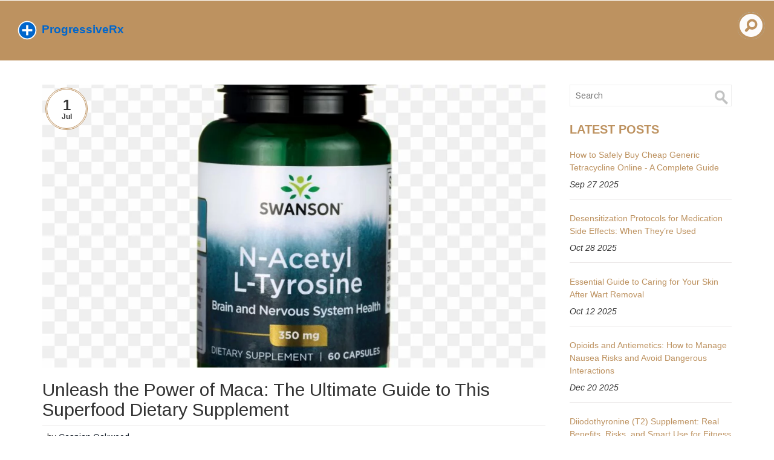

--- FILE ---
content_type: text/html; charset=UTF-8
request_url: https://progressiverx.su/unleash-the-power-of-maca-the-ultimate-guide-to-this-superfood-dietary-supplement
body_size: 8956
content:

<!DOCTYPE html>
<html lang="en" dir="ltr">

<head>
	<title>Unleash the Power of Maca: The Ultimate Guide to This Superfood Dietary Supplement</title>
	<meta charset="utf-8">
	<meta name="viewport" content="width=device-width, initial-scale=1">
	<meta name="robots" content="follow, index, max-snippet:-1, max-video-preview:-1, max-image-preview:large">
	<meta name="keywords" content="maca, superfood, dietary supplement, ultimate guide">
	<meta name="description" content="In my latest blog, I delve into the incredible benefits of the superfood, Maca. This dietary supplement, native to Peru, is packed full of nutrients and has been used for centuries due to its medicinal properties. I explore how incorporating Maca into your diet can boost energy, improve mood, and balance hormones. I also provide a comprehensive guide on how to consume it and where to source the best quality Maca. Get ready to unleash the power of this amazing superfood and elevate your health to a whole new level!">
	<meta property="og:title" content="Unleash the Power of Maca: The Ultimate Guide to This Superfood Dietary Supplement">
	<meta property="og:type" content="article">
	<meta property="og:article:published_time" content="2023-07-01T18:07:40+00:00">
	<meta property="og:article:modified_time" content="2023-07-13T03:52:59+00:00">
	<meta property="og:article:author" content="/author/caspian-oakwood/">
	<meta property="og:article:section" content="Health and Wellness">
	<meta property="og:article:tag" content="maca">
	<meta property="og:article:tag" content="superfood">
	<meta property="og:article:tag" content="dietary supplement">
	<meta property="og:article:tag" content="ultimate guide">
	<meta property="og:image" content="https://progressiverx.su/uploads/2023/07/unleash-the-power-of-maca-the-ultimate-guide-to-this-superfood-dietary-supplement.webp">
	<meta property="og:url" content="https://progressiverx.su/unleash-the-power-of-maca-the-ultimate-guide-to-this-superfood-dietary-supplement">
	<meta property="og:locale" content="en_US">
	<meta property="og:description" content="In my latest blog, I delve into the incredible benefits of the superfood, Maca. This dietary supplement, native to Peru, is packed full of nutrients and has been used for centuries due to its medicinal properties. I explore how incorporating Maca into your diet can boost energy, improve mood, and balance hormones. I also provide a comprehensive guide on how to consume it and where to source the best quality Maca. Get ready to unleash the power of this amazing superfood and elevate your health to a whole new level!">
	<meta property="og:site_name" content="Progressiverx.com: Your Pharmaceutical Guide">
	<meta name="twitter:title" content="Unleash the Power of Maca: The Ultimate Guide to This Superfood Dietary Supplement">
	<meta name="twitter:description" content="In my latest blog, I delve into the incredible benefits of the superfood, Maca. This dietary supplement, native to Peru, is packed full of nutrients and has been used for centuries due to its medicinal properties. I explore how incorporating Maca into your diet can boost energy, improve mood, and balance hormones. I also provide a comprehensive guide on how to consume it and where to source the best quality Maca. Get ready to unleash the power of this amazing superfood and elevate your health to a whole new level!">
	<meta name="twitter:image" content="https://progressiverx.su/uploads/2023/07/unleash-the-power-of-maca-the-ultimate-guide-to-this-superfood-dietary-supplement.webp">
	<link rel="canonical" href="https://progressiverx.su/unleash-the-power-of-maca-the-ultimate-guide-to-this-superfood-dietary-supplement">

<script type="application/ld+json">
{
    "@context": "https:\/\/schema.org",
    "@type": "BlogPosting",
    "@id": "https:\/\/progressiverx.su\/unleash-the-power-of-maca-the-ultimate-guide-to-this-superfood-dietary-supplement",
    "headline": "Unleash the Power of Maca: The Ultimate Guide to This Superfood Dietary Supplement",
    "name": "Unleash the Power of Maca: The Ultimate Guide to This Superfood Dietary Supplement",
    "keywords": "maca, superfood, dietary supplement, ultimate guide",
    "description": "In my latest blog, I delve into the incredible benefits of the superfood, Maca. This dietary supplement, native to Peru, is packed full of nutrients and has been used for centuries due to its medicinal properties. I explore how incorporating Maca into your diet can boost energy, improve mood, and balance hormones. I also provide a comprehensive guide on how to consume it and where to source the best quality Maca. Get ready to unleash the power of this amazing superfood and elevate your health to a whole new level!",
    "inLanguage": "en-US",
    "url": "https:\/\/progressiverx.su\/unleash-the-power-of-maca-the-ultimate-guide-to-this-superfood-dietary-supplement",
    "datePublished": "2023-07-01T18:07:40+00:00",
    "dateModified": "2023-07-13T03:52:59+00:00",
    "comment": [
        {
            "@type": "Comment",
            "author": {
                "@type": "Person",
                "name": "Sarah CaniCore",
                "url": "https:\/\/gravatar.com\/25edd14d20f0585ac73d024d8e33911b",
                "image": "https:\/\/gravatar.com\/avatar\/25edd14d20f0585ac73d024d8e33911b?s=200"
            },
            "datePublished": "2023-07-02T05:07:54+00:00",
            "text": "Ugh, another 'superfood' scam. I've tried maca. Tasted like dirt and made me feel more tired. Save your money and just drink coffee."
        },
        {
            "@type": "Comment",
            "author": {
                "@type": "Person",
                "name": "RaeLynn Sawyer",
                "url": "https:\/\/gravatar.com\/c2f8755f66cb3833dfcb9027ccdaef55",
                "image": "https:\/\/gravatar.com\/avatar\/c2f8755f66cb3833dfcb9027ccdaef55?s=200"
            },
            "datePublished": "2023-07-03T08:47:07+00:00",
            "text": "If you're relying on powdered root to fix your life, you've already lost."
        },
        {
            "@type": "Comment",
            "author": {
                "@type": "Person",
                "name": "Janet Carnell Lorenz",
                "url": "https:\/\/gravatar.com\/a7e6ec2321956d4442ebdbb269193eca",
                "image": "https:\/\/gravatar.com\/avatar\/a7e6ec2321956d4442ebdbb269193eca?s=200"
            },
            "datePublished": "2023-07-03T21:51:00+00:00",
            "text": "I get it, some of you are skeptical-but I’ve been taking maca for 8 months now. My energy’s way more stable, my PMS isn’t a horror movie anymore, and I actually wake up without hitting snooze 5 times. Not magic, just real science and consistency. Give it a real shot before you knock it."
        },
        {
            "@type": "Comment",
            "author": {
                "@type": "Person",
                "name": "Michael Kerford",
                "url": "https:\/\/gravatar.com\/e79fed73556674c9323a003e821baea7",
                "image": "https:\/\/gravatar.com\/avatar\/e79fed73556674c9323a003e821baea7?s=200"
            },
            "datePublished": "2023-07-05T04:44:24+00:00",
            "text": "Oh wow, another 'ancient Andean wisdom' piece. Next they’ll tell us chewing coca leaves will fix your 401k. This is just placebo with a pretty label. Look at the studies-tiny sample sizes, funded by supplement companies. Wake up."
        },
        {
            "@type": "Comment",
            "author": {
                "@type": "Person",
                "name": "Geoff Colbourne",
                "url": "https:\/\/gravatar.com\/c039387b102d3fe3f7b1c1cc359799b4",
                "image": "https:\/\/gravatar.com\/avatar\/c039387b102d3fe3f7b1c1cc359799b4?s=200"
            },
            "datePublished": "2023-07-05T10:54:01+00:00",
            "text": "I tried maca because my yoga instructor said it 'balances chakras.' I took it for two weeks, started having weird heart palpitations, and my dreams were full of llamas yelling about capitalism. I called my doctor. He said it might be the maca. I stopped. No more llamas. Also, my heart still beats. Coincidence? I think not."
        },
        {
            "@type": "Comment",
            "author": {
                "@type": "Person",
                "name": "Daniel Taibleson",
                "url": "https:\/\/gravatar.com\/3606eb0d368e8d2b82e8b1248db84558",
                "image": "https:\/\/gravatar.com\/avatar\/3606eb0d368e8d2b82e8b1248db84558?s=200"
            },
            "datePublished": "2023-07-05T18:27:42+00:00",
            "text": "While anecdotal reports on maca are abundant, the peer-reviewed literature remains limited and often methodologically weak. That said, a 2016 meta-analysis in the Journal of Ethnopharmacology did suggest modest improvements in sexual function and energy markers in controlled trials. Caution is warranted, but dismissing it outright ignores emerging evidence. A balanced, evidence-based approach is ideal."
        },
        {
            "@type": "Comment",
            "author": {
                "@type": "Person",
                "name": "Jamie Gassman",
                "url": "https:\/\/gravatar.com\/eb46611fb65aea666204327a0a457876",
                "image": "https:\/\/gravatar.com\/avatar\/eb46611fb65aea666204327a0a457876?s=200"
            },
            "datePublished": "2023-07-07T09:01:46+00:00",
            "text": "You know who funded all those 'studies' on maca? Big Herbal. They’re owned by the same people who control the FDA. They want you to believe in powdered root so you don’t ask why your thyroid meds cost $800. Maca’s a distraction. The real issue? Glyphosate in your soil, corporate greed, and the fact that your vitamin D is probably synthetic. Wake up. The Andeans knew this centuries ago. We’ve been programmed to forget."
        },
        {
            "@type": "Comment",
            "author": {
                "@type": "Person",
                "name": "Julisa Theodore",
                "url": "https:\/\/gravatar.com\/c41d853f983b3638319b3bea9d6bbe01",
                "image": "https:\/\/gravatar.com\/avatar\/c41d853f983b3638319b3bea9d6bbe01?s=200"
            },
            "datePublished": "2023-07-08T11:03:13+00:00",
            "text": "Maca? More like maaaaca. Like, 'mama, why does my soul feel empty?' You think a root can fix modern life? Nah. You need to stop scrolling, go outside, and scream into a pillow. Then maybe buy a plant. Not a powder."
        },
        {
            "@type": "Comment",
            "author": {
                "@type": "Person",
                "name": "Lenard Trevino",
                "url": "https:\/\/gravatar.com\/6da1310bc7ba17d1c3bf17a598210f4d",
                "image": "https:\/\/gravatar.com\/avatar\/6da1310bc7ba17d1c3bf17a598210f4d?s=200"
            },
            "datePublished": "2023-07-09T07:20:07+00:00",
            "text": "Okay, so I took maca for 14 months straight. I started with 1 tsp in my smoothie, then went to 2, then 3. I was doing it right-organic, gelatinized, from Peru. My libido? Skyrocketed. My focus? Like a laser. My dreams? I started remembering them in 4K. I even had a conversation with my cat about Nietzsche. She agreed with me about capitalism. Then I got a weird rash. Went to a holistic doctor. He said my liver was 'overwhelmed by ancestral energy.' I stopped. Now I just eat bananas and cry quietly. But I miss the dreams."
        },
        {
            "@type": "Comment",
            "author": {
                "@type": "Person",
                "name": "Paul Maxben",
                "url": "https:\/\/gravatar.com\/e85e844f70e06cc8b5bd6b32c545c176",
                "image": "https:\/\/gravatar.com\/avatar\/e85e844f70e06cc8b5bd6b32c545c176?s=200"
            },
            "datePublished": "2023-07-10T20:11:55+00:00",
            "text": "i took maca and my dick got bigger like 2 inches and i started speaking in ancient peruvian and now my dog winks at me when i walk in the room. its magic. also my ex texted me outta nowhere. dont doubt the root. it knows things."
        },
        {
            "@type": "Comment",
            "author": {
                "@type": "Person",
                "name": "Molly Britt",
                "url": "https:\/\/gravatar.com\/0f281bb6bc7fc5638fefd4cc82d39c86",
                "image": "https:\/\/gravatar.com\/avatar\/0f281bb6bc7fc5638fefd4cc82d39c86?s=200"
            },
            "datePublished": "2023-07-12T10:46:09+00:00",
            "text": "They’re putting fluoride in the maca. You think it’s for energy? No. It’s to make you docile. The FDA and Big Maca are in cahoots. I checked the batch code on mine-starts with 777. Coincidence? I don’t think so."
        },
        {
            "@type": "Comment",
            "author": {
                "@type": "Person",
                "name": "Nick Cd",
                "url": "https:\/\/gravatar.com\/71eee362a94305c347868aa8986168ce",
                "image": "https:\/\/gravatar.com\/avatar\/71eee362a94305c347868aa8986168ce?s=200"
            },
            "datePublished": "2023-07-13T03:52:59+00:00",
            "text": "I just found out my neighbor’s dog was given maca and now it howls at the moon every night like it’s possessed. I saw it. I filmed it. The vet said it was 'unusual behavior.' UNUSUAL? IT’S A SUPERNATURAL EXPERIENCE. THEY’RE TESTING IT ON PETS FIRST. WHAT’S NEXT? OUR KIDS? I’M MOVING TO A CABIN IN THE WOODS WITH ONLY WATER AND SALT. GOD HELP US ALL."
        }
    ],
    "commentCount": 12,
    "author": {
        "@type": "Person",
        "@id": "https:\/\/progressiverx.su\/author\/caspian-oakwood\/",
        "url": "\/author\/caspian-oakwood\/",
        "name": "Caspian Oakwood"
    },
    "publisher": {
        "@type": "Organization",
        "name": "Progressiverx.com: Your Pharmaceutical Guide",
        "url": "https:\/\/progressiverx.su"
    },
    "image": {
        "@type": "ImageObject",
        "@id": "\/uploads\/2023\/07\/unleash-the-power-of-maca-the-ultimate-guide-to-this-superfood-dietary-supplement.webp",
        "url": "\/uploads\/2023\/07\/unleash-the-power-of-maca-the-ultimate-guide-to-this-superfood-dietary-supplement.webp",
        "width": "1280",
        "height": "720"
    },
    "thumbnail": {
        "@type": "ImageObject",
        "@id": "\/uploads\/2023\/07\/thumbnail-unleash-the-power-of-maca-the-ultimate-guide-to-this-superfood-dietary-supplement.webp",
        "url": "\/uploads\/2023\/07\/thumbnail-unleash-the-power-of-maca-the-ultimate-guide-to-this-superfood-dietary-supplement.webp",
        "width": "640",
        "height": "480"
    }
}
</script>
<script type="application/ld+json">
{
    "@context": "https:\/\/schema.org",
    "@type": "BreadcrumbList",
    "itemListElement": [
        {
            "@type": "ListItem",
            "position": 0,
            "item": {
                "@id": "https:\/\/progressiverx.su\/",
                "name": "Home"
            }
        },
        {
            "@type": "ListItem",
            "position": 1,
            "item": {
                "@id": "https:\/\/progressiverx.su\/category\/health-and-wellness\/",
                "name": "Health And Wellness"
            }
        },
        {
            "@type": "ListItem",
            "position": 2,
            "item": {
                "@id": "https:\/\/progressiverx.su\/unleash-the-power-of-maca-the-ultimate-guide-to-this-superfood-dietary-supplement",
                "name": "Unleash the Power of Maca: The Ultimate Guide to This Superfood Dietary Supplement"
            }
        }
    ]
}
</script>
  
    <link href="/css/bootstrap.css" rel='stylesheet' type='text/css' />
    <script src="/js/jquery.min.js"></script>
    <link href="/css/style.css" rel='stylesheet' type='text/css' />
    <link rel="stylesheet" type="text/css" href="/css/magnific-popup.css">

    <script type="application/x-javascript">
        addEventListener("load", function () {
            setTimeout(hideURLbar, 0);
        }, false);

        function hideURLbar() {
            window.scrollTo(0, 1);
        }
    </script>

    <script type="text/javascript" src="/js/move-top.js"></script>
    <script type="text/javascript" src="/js/easing.js"></script>

    <script type="text/javascript">
        jQuery(document).ready(function ($) {
            $(".scroll").click(function (event) {
                event.preventDefault();
                $('html,body').animate({
                    scrollTop: $(this.hash).offset().top
                }, 1000);
            });
        });
    </script>

    <link href='https://fonts.googleapis.com/css?family=Arimo:400,700,400italic,700italic' rel='stylesheet'
        type='text/css'>
    <link
        href='https://fonts.googleapis.com/css?family=Oswald:400,300,700|Open+Sans:400italic,600italic,400,300,600,700,800'
        rel='stylesheet' type='text/css'>

    
</head>

<body>
    

    <div class="what">
        <div class="header">
            <div class="container-fluid">
                <div class="header-inner">
                    <div class="logo">
                        <a href="/"><img src="/images/logo.svg" alt="Progressiverx.com: Your Pharmaceutical Guide"></a>
                    </div>
                                        <div class="search-box">
                        <div id="sb-search" class="sb-search">
                            <form action="/search/" method="get">
                                <input class="sb-search-input" placeholder="Enter your search term..."
                                    type="search" name="s" id="search">
                                <input class="sb-search-submit" type="submit" value="">
                                <span class="sb-icon-search"> </span>
                            </form>
                        </div>
                    </div>
                </div>
                <!-- search-scripts -->
                <script src="/js/classie.js"></script>
                <script src="/js/uisearch.js"></script>
                <script>
                    new UISearch(document.getElementById('sb-search'));
                </script>
                <!-- //search-scripts -->
                <div class="clearfix"></div>
            </div>
        </div>
        <!-- script-for-nav -->
        <script>
            $(document).ready(function () {
                $("span.menu").click(function () {
                    $(".top-nav ul").slideToggle(300);
                });
            });
        </script>
        <!-- script-for-nav -->
        <div class="clearfix"> </div>
    </div>

    <div class="blog">
        <div class="container">
            <div class="blog-content">
                <div class="blog-content-left">
                    <div class="blog-articals">
                        <div class="blog-artical">
                            <div class="blog-artical-info">
                                <div class="post-date">
                                    <span>
                                         1
                                    </span>
                                    <label>Jul</label>
                                </div>
                                <div class="blog-artical-info-img">
                                                                        <p class="mask">
                                        <img src="/uploads/2023/07/unleash-the-power-of-maca-the-ultimate-guide-to-this-superfood-dietary-supplement.webp" alt="Unleash the Power of Maca: The Ultimate Guide to This Superfood Dietary Supplement"
                                            class="img-responsive zoom-img">
                                    </p>
                                                                    </div>
                                <div class="blog-artical-info-head">
                                    <h2>Unleash the Power of Maca: The Ultimate Guide to This Superfood Dietary Supplement</h2>
                                    <div class="meta-element">
                                        by                                        <a href="/author/caspian-oakwood/">
                                            Caspian Oakwood
                                        </a>
                                    </div>
                                </div>
                                <div class="single-post-text">
                                    
<h2>Introduction to Maca: A Superfood Powerhouse</h2>
<p>As a health and wellness enthusiast, I'm constantly on the lookout for natural ways to improve my overall well-being. One superfood that has caught my attention recently is maca. Native to the Andean region of Peru, maca is a plant that has been used for medicinal purposes for thousands of years. Its incredible health benefits, from boosting energy levels to enhancing fertility, have earned it a place in the superfood hall of fame. This section will introduce you to the wonders of <a href="https://www.ahajournals.org/doi/pdf/10.1161/01.ATV.21.4.585?download=true" title="Dietary Cosupplementation With Vitamin E and Coenzyme ..." target="_blank">maca</a> and why you should consider incorporating it into your diet.</p>

<h2>Understanding the Nutritional Profile of Maca</h2>
<p>Maca is packed with a variety of essential nutrients that our bodies need to function optimally. It is a rich source of proteins, <a href="https://www.ahajournals.org/doi/10.1161/CIR.0000000000001146" title="Popular Dietary Patterns: Alignment With American Heart ..." target="_blank">dietary</a> fiber, vitamins (like B1, B2, C, and E), and minerals (such as calcium, potassium, copper, and iron). In this section, I'll delve deeper into the nutritional composition of maca and how each nutrient contributes to your health.</p>

<h2>Maca and Energy: The Natural Boost You Need</h2>
<p>If you often feel tired or lethargic, maca might be exactly what you need. It's known to enhance stamina and reduce fatigue. But how does it do this? In this part of the article, I'll explore the science behind maca's energy-boosting properties and share some tips on how to use it for this purpose.</p>

<h2>Maca for Hormonal Balance: A Natural Solution</h2>
<p>Many women and men struggle with hormonal imbalances, which can lead to a multitude of health problems. Maca is believed to help balance hormones naturally. In this section, I'll explain how maca influences hormonal health and provide advice on using this <a href="https://diabetesjournals.org/care/article-abstract/26/4/1277/23631" title="Systematic Review of Herbs and Dietary Supplements for ..." target="_blank">superfood</a> for hormonal balance.</p>

<h2>Enhancing Fertility with Maca</h2>
<p>Maca has been used by indigenous Andean communities to boost fertility for centuries. Modern science has started to back up these traditional uses, finding that maca may indeed have a positive impact on reproductive health. In this part of the guide, I'll dive into the research on maca's potential fertility-boosting effects.</p>

<h2>Maca for Better Mood and Cognitive Function</h2>
<p>Did you know maca could give your brain a boost too? Studies have shown that maca may enhance mood, reduce anxiety and depression, and improve cognitive function. In this section, I'll discuss how maca can support your mental health and brain function and how to use it for this purpose.</p>

<h2>How to Incorporate Maca into Your Diet</h2>
<p>Now that you're aware of the potential health benefits of maca, you may be wondering how to include it in your diet. Don't worry, it's easier than you might think! In this section, I'll share some simple and delicious ways to incorporate maca into your daily meals and snacks.</p>

<h2>The Potential Side Effects of Maca</h2>
<p>While maca is generally considered safe, it's important to be aware of potential side effects and precautions. In this part of the article, I'll discuss what to watch out for when using maca and who should be cautious about incorporating it into their diet.</p>

<h2>Where to Buy High-Quality Maca</h2>
<p>Not all maca supplements are created equal. If you want to reap the full benefits of this superfood, you need to choose a high-quality, organic product. In this final section, I'll give you some tips on what to look for when buying maca and recommend a few trusted brands.</p>

                                </div>
                                                                <div class="post-tags-wrap">
                                    <span> </span>
                                                                        <a href="/tag/maca/">maca</a>
                                                                        <a href="/tag/superfood/">superfood</a>
                                                                        <a href="/tag/dietary-supplement/">dietary supplement</a>
                                                                        <a href="/tag/ultimate-guide/">ultimate guide</a>
                                                                    </div>
                                                            </div>
                                                        <div class="comments-block-wrap">
                                <div class="comments-block">
                                    <h3 class="comments-title">12 Comments</h3>
                                    <ul class="comment-list">
                                                                                <li class="comment-list__item">
                                            <div class="comment-info">
                                                <div class="comment-info__author">
                                                    <div class="comment-author-image">
                                                                                                                    <img src="https://gravatar.com/avatar/25edd14d20f0585ac73d024d8e33911b?s=200" alt="Image placeholder">
                                                                                                            </div>
                                                    <div class="comment-meta">
                                                        <h4 class="comment-author-name">Sarah CaniCore</h4>
                                                        <span class="comment-date">
                                                            July  2, 2023 AT 07:07
                                                        </span>
                                                    </div>
                                                </div>
                                            </div>
                                            <div class="comment-content">
                                                Ugh, another 'superfood' scam. I've tried maca. Tasted like dirt and made me feel more tired. Save your money and just drink coffee.
                                            </div>
                                        </li>
                                                                                <li class="comment-list__item">
                                            <div class="comment-info">
                                                <div class="comment-info__author">
                                                    <div class="comment-author-image">
                                                                                                                    <img src="https://gravatar.com/avatar/c2f8755f66cb3833dfcb9027ccdaef55?s=200" alt="Image placeholder">
                                                                                                            </div>
                                                    <div class="comment-meta">
                                                        <h4 class="comment-author-name">RaeLynn Sawyer</h4>
                                                        <span class="comment-date">
                                                            July  3, 2023 AT 10:47
                                                        </span>
                                                    </div>
                                                </div>
                                            </div>
                                            <div class="comment-content">
                                                If you're relying on powdered root to fix your life, you've already lost.
                                            </div>
                                        </li>
                                                                                <li class="comment-list__item">
                                            <div class="comment-info">
                                                <div class="comment-info__author">
                                                    <div class="comment-author-image">
                                                                                                                    <img src="https://gravatar.com/avatar/a7e6ec2321956d4442ebdbb269193eca?s=200" alt="Image placeholder">
                                                                                                            </div>
                                                    <div class="comment-meta">
                                                        <h4 class="comment-author-name">Janet Carnell Lorenz</h4>
                                                        <span class="comment-date">
                                                            July  3, 2023 AT 23:51
                                                        </span>
                                                    </div>
                                                </div>
                                            </div>
                                            <div class="comment-content">
                                                I get it, some of you are skeptical-but I’ve been taking maca for 8 months now. My energy’s way more stable, my PMS isn’t a horror movie anymore, and I actually wake up without hitting snooze 5 times. Not magic, just real science and consistency. Give it a real shot before you knock it.
                                            </div>
                                        </li>
                                                                                <li class="comment-list__item">
                                            <div class="comment-info">
                                                <div class="comment-info__author">
                                                    <div class="comment-author-image">
                                                                                                                    <img src="https://gravatar.com/avatar/e79fed73556674c9323a003e821baea7?s=200" alt="Image placeholder">
                                                                                                            </div>
                                                    <div class="comment-meta">
                                                        <h4 class="comment-author-name">Michael Kerford</h4>
                                                        <span class="comment-date">
                                                            July  5, 2023 AT 06:44
                                                        </span>
                                                    </div>
                                                </div>
                                            </div>
                                            <div class="comment-content">
                                                Oh wow, another 'ancient Andean wisdom' piece. Next they’ll tell us chewing coca leaves will fix your 401k. This is just placebo with a pretty label. Look at the studies-tiny sample sizes, funded by supplement companies. Wake up.
                                            </div>
                                        </li>
                                                                                <li class="comment-list__item">
                                            <div class="comment-info">
                                                <div class="comment-info__author">
                                                    <div class="comment-author-image">
                                                                                                                    <img src="https://gravatar.com/avatar/c039387b102d3fe3f7b1c1cc359799b4?s=200" alt="Image placeholder">
                                                                                                            </div>
                                                    <div class="comment-meta">
                                                        <h4 class="comment-author-name">Geoff Colbourne</h4>
                                                        <span class="comment-date">
                                                            July  5, 2023 AT 12:54
                                                        </span>
                                                    </div>
                                                </div>
                                            </div>
                                            <div class="comment-content">
                                                I tried maca because my yoga instructor said it 'balances chakras.' I took it for two weeks, started having weird heart palpitations, and my dreams were full of llamas yelling about capitalism. I called my doctor. He said it might be the maca. I stopped. No more llamas. Also, my heart still beats. Coincidence? I think not.
                                            </div>
                                        </li>
                                                                                <li class="comment-list__item">
                                            <div class="comment-info">
                                                <div class="comment-info__author">
                                                    <div class="comment-author-image">
                                                                                                                    <img src="https://gravatar.com/avatar/3606eb0d368e8d2b82e8b1248db84558?s=200" alt="Image placeholder">
                                                                                                            </div>
                                                    <div class="comment-meta">
                                                        <h4 class="comment-author-name">Daniel Taibleson</h4>
                                                        <span class="comment-date">
                                                            July  5, 2023 AT 20:27
                                                        </span>
                                                    </div>
                                                </div>
                                            </div>
                                            <div class="comment-content">
                                                While anecdotal reports on maca are abundant, the peer-reviewed literature remains limited and often methodologically weak. That said, a 2016 meta-analysis in the Journal of Ethnopharmacology did suggest modest improvements in sexual function and energy markers in controlled trials. Caution is warranted, but dismissing it outright ignores emerging evidence. A balanced, evidence-based approach is ideal.
                                            </div>
                                        </li>
                                                                                <li class="comment-list__item">
                                            <div class="comment-info">
                                                <div class="comment-info__author">
                                                    <div class="comment-author-image">
                                                                                                                    <img src="https://gravatar.com/avatar/eb46611fb65aea666204327a0a457876?s=200" alt="Image placeholder">
                                                                                                            </div>
                                                    <div class="comment-meta">
                                                        <h4 class="comment-author-name">Jamie Gassman</h4>
                                                        <span class="comment-date">
                                                            July  7, 2023 AT 11:01
                                                        </span>
                                                    </div>
                                                </div>
                                            </div>
                                            <div class="comment-content">
                                                You know who funded all those 'studies' on maca? Big Herbal. They’re owned by the same people who control the FDA. They want you to believe in powdered root so you don’t ask why your thyroid meds cost $800. Maca’s a distraction. The real issue? Glyphosate in your soil, corporate greed, and the fact that your vitamin D is probably synthetic. Wake up. The Andeans knew this centuries ago. We’ve been programmed to forget.
                                            </div>
                                        </li>
                                                                                <li class="comment-list__item">
                                            <div class="comment-info">
                                                <div class="comment-info__author">
                                                    <div class="comment-author-image">
                                                                                                                    <img src="https://gravatar.com/avatar/c41d853f983b3638319b3bea9d6bbe01?s=200" alt="Image placeholder">
                                                                                                            </div>
                                                    <div class="comment-meta">
                                                        <h4 class="comment-author-name">Julisa Theodore</h4>
                                                        <span class="comment-date">
                                                            July  8, 2023 AT 13:03
                                                        </span>
                                                    </div>
                                                </div>
                                            </div>
                                            <div class="comment-content">
                                                Maca? More like maaaaca. Like, 'mama, why does my soul feel empty?' You think a root can fix modern life? Nah. You need to stop scrolling, go outside, and scream into a pillow. Then maybe buy a plant. Not a powder.
                                            </div>
                                        </li>
                                                                                <li class="comment-list__item">
                                            <div class="comment-info">
                                                <div class="comment-info__author">
                                                    <div class="comment-author-image">
                                                                                                                    <img src="https://gravatar.com/avatar/6da1310bc7ba17d1c3bf17a598210f4d?s=200" alt="Image placeholder">
                                                                                                            </div>
                                                    <div class="comment-meta">
                                                        <h4 class="comment-author-name">Lenard Trevino</h4>
                                                        <span class="comment-date">
                                                            July  9, 2023 AT 09:20
                                                        </span>
                                                    </div>
                                                </div>
                                            </div>
                                            <div class="comment-content">
                                                Okay, so I took maca for 14 months straight. I started with 1 tsp in my smoothie, then went to 2, then 3. I was doing it right-organic, gelatinized, from Peru. My libido? Skyrocketed. My focus? Like a laser. My dreams? I started remembering them in 4K. I even had a conversation with my cat about Nietzsche. She agreed with me about capitalism. Then I got a weird rash. Went to a holistic doctor. He said my liver was 'overwhelmed by ancestral energy.' I stopped. Now I just eat bananas and cry quietly. But I miss the dreams.
                                            </div>
                                        </li>
                                                                                <li class="comment-list__item">
                                            <div class="comment-info">
                                                <div class="comment-info__author">
                                                    <div class="comment-author-image">
                                                                                                                    <img src="https://gravatar.com/avatar/e85e844f70e06cc8b5bd6b32c545c176?s=200" alt="Image placeholder">
                                                                                                            </div>
                                                    <div class="comment-meta">
                                                        <h4 class="comment-author-name">Paul Maxben</h4>
                                                        <span class="comment-date">
                                                            July 10, 2023 AT 22:11
                                                        </span>
                                                    </div>
                                                </div>
                                            </div>
                                            <div class="comment-content">
                                                i took maca and my dick got bigger like 2 inches and i started speaking in ancient peruvian and now my dog winks at me when i walk in the room. its magic. also my ex texted me outta nowhere. dont doubt the root. it knows things.
                                            </div>
                                        </li>
                                                                                <li class="comment-list__item">
                                            <div class="comment-info">
                                                <div class="comment-info__author">
                                                    <div class="comment-author-image">
                                                                                                                    <img src="https://gravatar.com/avatar/0f281bb6bc7fc5638fefd4cc82d39c86?s=200" alt="Image placeholder">
                                                                                                            </div>
                                                    <div class="comment-meta">
                                                        <h4 class="comment-author-name">Molly Britt</h4>
                                                        <span class="comment-date">
                                                            July 12, 2023 AT 12:46
                                                        </span>
                                                    </div>
                                                </div>
                                            </div>
                                            <div class="comment-content">
                                                They’re putting fluoride in the maca. You think it’s for energy? No. It’s to make you docile. The FDA and Big Maca are in cahoots. I checked the batch code on mine-starts with 777. Coincidence? I don’t think so.
                                            </div>
                                        </li>
                                                                                <li class="comment-list__item">
                                            <div class="comment-info">
                                                <div class="comment-info__author">
                                                    <div class="comment-author-image">
                                                                                                                    <img src="https://gravatar.com/avatar/71eee362a94305c347868aa8986168ce?s=200" alt="Image placeholder">
                                                                                                            </div>
                                                    <div class="comment-meta">
                                                        <h4 class="comment-author-name">Nick Cd</h4>
                                                        <span class="comment-date">
                                                            July 13, 2023 AT 05:52
                                                        </span>
                                                    </div>
                                                </div>
                                            </div>
                                            <div class="comment-content">
                                                I just found out my neighbor’s dog was given maca and now it howls at the moon every night like it’s possessed. I saw it. I filmed it. The vet said it was 'unusual behavior.' UNUSUAL? IT’S A SUPERNATURAL EXPERIENCE. THEY’RE TESTING IT ON PETS FIRST. WHAT’S NEXT? OUR KIDS? I’M MOVING TO A CABIN IN THE WOODS WITH ONLY WATER AND SALT. GOD HELP US ALL.
                                            </div>
                                        </li>
                                                                            </ul>
                                </div>
                                <div class="comments-area">
                                    <h3>Write a comment</h3>
                                    <form>
                                        <p>
                                            <label>Name</label>
                                            <span>*</span>
                                            <input type="text" value="">
                                        </p>
                                        <p>
                                            <label>Email</label>
                                            <span>*</span>
                                            <input type="text" value="">
                                        </p>
                                        <p>
                                            <label>Subject</label>
                                            <span>*</span>
                                            <textarea></textarea>
                                        </p>
                                        <p>
                                            <input type="submit" value="Submit Comment">
                                        </p>
                                    </form>
                                </div>
                            </div>
                                                    </div>
                    </div>
                    <div class="clearfix"> </div>
                </div>
            </div>
            <div class="blog-content-right">
                <div class="b-search">
                    <form action="/search/" method="get">
                        <input type="text" name="s" placeholder="Search">
                        <input type="submit" value="">
                    </form>
                </div>
                                <div class="twitter-weights">
                    <h3>Latest Posts</h3>
                                        <div class="twitter-weight-grid">
                        <p><a href="/how-to-safely-buy-cheap-generic-tetracycline-online-a-complete-guide">How to Safely Buy Cheap Generic Tetracycline Online - A Complete Guide</a></p>
                        <i>Sep 27 2025</i>
                    </div>
                                        <div class="twitter-weight-grid">
                        <p><a href="/desensitization-protocols-for-medication-side-effects-when-they-re-used">Desensitization Protocols for Medication Side Effects: When They’re Used</a></p>
                        <i>Oct 28 2025</i>
                    </div>
                                        <div class="twitter-weight-grid">
                        <p><a href="/essential-guide-to-caring-for-your-skin-after-wart-removal">Essential Guide to Caring for Your Skin After Wart Removal</a></p>
                        <i>Oct 12 2025</i>
                    </div>
                                        <div class="twitter-weight-grid">
                        <p><a href="/opioids-and-antiemetics-how-to-manage-nausea-risks-and-avoid-dangerous-interactions">Opioids and Antiemetics: How to Manage Nausea Risks and Avoid Dangerous Interactions</a></p>
                        <i>Dec 20 2025</i>
                    </div>
                                        <div class="twitter-weight-grid">
                        <p><a href="/diiodothyronine-t2-supplement-real-benefits-risks-and-smart-use-for-fitness">Diiodothyronine (T2) Supplement: Real Benefits, Risks, and Smart Use for Fitness</a></p>
                        <i>Aug 28 2025</i>
                    </div>
                                    </div>
                                                <div class="categories">
                    <h3>Categories</h3>
                    <div class="list styled arrow-list2">
                        <ul>
                                                                                    <li><a href="/category/medications/"><img src="/images/bb.png"
                                        alt="dots">Medications
                                    <span>(83)</span></a></li>
                                                                                    <li><a href="/category/health-and-wellness/"><img src="/images/bb.png"
                                        alt="dots">Health and Wellness
                                    <span>(42)</span></a></li>
                                                                                    <li><a href="/category/health-and-medicine/"><img src="/images/bb.png"
                                        alt="dots">Health and Medicine
                                    <span>(35)</span></a></li>
                                                                                    <li><a href="/category/pharmacy-reviews/"><img src="/images/bb.png"
                                        alt="dots">Pharmacy Reviews
                                    <span>(13)</span></a></li>
                                                                                    <li><a href="/category/mental-health/"><img src="/images/bb.png"
                                        alt="dots">Mental Health
                                    <span>(7)</span></a></li>
                                                                                    <li><a href="/category/health-information/"><img src="/images/bb.png"
                                        alt="dots">Health Information
                                    <span>(6)</span></a></li>
                                                                                    <li><a href="/category/womens-health/"><img src="/images/bb.png"
                                        alt="dots">Womens Health
                                    <span>(4)</span></a></li>
                                                                                    <li><a href="/category/natural-remedies/"><img src="/images/bb.png"
                                        alt="dots">Natural Remedies
                                    <span>(4)</span></a></li>
                                                                                    <li><a href="/category/mens-health/"><img src="/images/bb.png"
                                        alt="dots">Mens Health
                                    <span>(3)</span></a></li>
                                                                                    <li><a href="/category/health/"><img src="/images/bb.png"
                                        alt="dots">Health
                                    <span>(2)</span></a></li>
                                                                                </ul>
                    </div>
                </div>
                            </div>
            <div class="clearfix"> </div>
        </div>
    </div>

    <div class="footer">
        <div class="container">
            <div class="footer-grids">
                <div class="col-md-4 footer-grid-icons">
                    <h3>
                        <a href="/" class="footer-logo"><img src="/images/logo.svg" alt="Progressiverx.com: Your Pharmaceutical Guide"></a>
                    </h3>
                </div>
                
                                <div class="col-md-4 footer-grid-text">
                    <h3>Menu</h3>
                    <ul class="footer-links">
                                                                        <li>
                            <a href="/about-progressiverx">About ProgressiveRX</a>
                        </li>
                                                                        <li>
                            <a href="/terms-of-service-progressiverx.com">Terms of Service - Progressiverx.com</a>
                        </li>
                                                                        <li>
                            <a href="/privacy-policy">Privacy Policy</a>
                        </li>
                                                                        <li>
                            <a href="/gdpr-compliance-policy">GDPR Compliance Policy</a>
                        </li>
                                                                        <li>
                            <a href="/contact-us">Contact Us</a>
                        </li>
                                            </ul>
                </div>
                                                <div class="col-md-4 copy-right">
                    <p>&copy; 2026. All rights reserved.</p>
                </div>
                <div class="clearfix"> </div>
            </div>
        </div>
    </div>
    <!--//End-foote-->
    <script type="text/javascript">
        $(document).ready(function () {
            $().UItoTop({
                easingType: 'easeOutQuart'
            });

        });
    </script>
    <a href="#" id="toTop" style="display: block;"> <span id="toTopHover" style="opacity: 1;"> </span></a>

    
<script defer src="https://static.cloudflareinsights.com/beacon.min.js/vcd15cbe7772f49c399c6a5babf22c1241717689176015" integrity="sha512-ZpsOmlRQV6y907TI0dKBHq9Md29nnaEIPlkf84rnaERnq6zvWvPUqr2ft8M1aS28oN72PdrCzSjY4U6VaAw1EQ==" data-cf-beacon='{"version":"2024.11.0","token":"06fd5f9f27884528bc013d79d8134bfd","r":1,"server_timing":{"name":{"cfCacheStatus":true,"cfEdge":true,"cfExtPri":true,"cfL4":true,"cfOrigin":true,"cfSpeedBrain":true},"location_startswith":null}}' crossorigin="anonymous"></script>
</body>

</html>

--- FILE ---
content_type: text/css; charset=utf-8
request_url: https://progressiverx.su/css/style.css
body_size: 12938
content:
/*--
Author: W3layouts
Author URL: https://w3layouts.com
License: Creative Commons Attribution 3.0 Unported
License URL: https://creativecommons.org/licenses/by/3.0/
--*/
body{
  font-family: 'Arimo', sans-serif;
  background: #fff;
}
/*-- header --*/
.header {
	padding: 10px 0;
	background: #bd9260;
}

.header-inner{
	display: flex;
  	justify-content: space-between;
  	align-items: center;
  	position: relative;
  	padding-right: 45px;
}

span.menu{
	display:none;
}
.top-nav{
	text-align: center;
	margin: 0 auto;
}
.top-nav ul{
	margin:0;
	padding: 10px 0;
}
.top-nav ul li{
	display:inline-block;
	float:left;
	margin-left:18px;
}
.top-nav ul li a{
	padding:0;
	display:inline-block;
	font-weight:400;
	font-size:1em;
	text-decoration:none;
	color:#fff;
	text-transform: uppercase;
	transition: 0.5s all;
	-webkit-transition: 0.5s all;
	-moz-transition: 0.5s all;
	-o-transition: 0.5s all;
	border-radius:0.3em;
	-moz-border-radius:0.3em;
	-o-border-radius:0.3em;
	-webkit-border-radius:0.3em;
	 font-family: 'Arimo', sans-serif;
}

.top-nav ul li a:hover,
.top-nav ul li.active a{
	color:#a7d5ec;
}

.logo{
	padding: 10px 0;
}

.logo a {
	text-decoration: none;
  	font-weight: 700;
  	font-size: 28px;
  	color: #fff;
  	line-height: 1.42;
  	margin: 0;
}

.logo span {
	font-weight:300;
    font-size: 0.9em;
    text-decoration: none;
    color: #fff;
    text-align: center;
    margin:0px 20px;
    font-family:'Arimo', sans-serif;
}

.logo a img {
	width: 300px;
  	max-width: 100%;
  	height: auto;
}

/*----slider----*/

.main{
	background:url(../images/2.jpg);
	background-size:cover;
	min-height:950px;
	background-size: 100% 100%;	
	position: relative;
}

/*-- slider-caption --*/
.slider-caption {
	position: absolute;
	top: 0;
	z-index: 999;
	left:28%;
	top:44%;
	width:45%;
	margin: 0 auto;
}
.slider-caption h2{
	font-weight: 700;
	text-transform: uppercase;
	font-size: 3.4em;
	margin: 0 auto;
	padding: 0;
	color: #FFF;
	font-family: 'Arimo', sans-serif;
	text-align: center;
	width: 77%;
	line-height: 1.2em;
}
.slider-caption p{
	font-weight:300;
	font-size:1.2em;
	margin: 0 auto;
	padding: 0;
	color: #FFF;
	font-family: 'Arimo', sans-serif;
	text-align: center;
	width: 77%;
	line-height: 1.8em;
}
.learn-button {
text-align: center;
}
/*----*/
a.slide-btn{
	padding:0.8em 1em;
	text-decoration:none;
	font-family: 'Arimo', sans-serif;
	border:2px solid#64A3C5;
	margin-top: 1em;
	display: inline-block;
	color: #FFF;
	font-size: 1.3em;
	text-align:center;
	text-transform: uppercase;
	-webkit-appearance:none;
	transition: 0.5s all;
	-webkit-transition: 0.5s all;
	-moz-transition: 0.5s all;
	-o-transition: 0.5s all;
	background: none;
	width:28%;
}
a.slide-btn:hover{
	text-decoration:none;
	color: #073145;
	background: #64A3C5;
}
div.slide-text-info {
	margin-top: 6em;
	margin-left: -3em;
}
/*----- responsive-design -----*/
@media (max-width:768px){
	span.menu {
        display: block;
        width: 35px;
        height: 35px;
        position: absolute;
        right:83px;
        top: -9px;
	}
  
	span.menu span{
      	display: block;
		width: 100%;
      	height: 3px;
      	background-color: #fff;
      	margin-top: 6px;
	}
  
	.top-nav ul{
		display:none;
		margin-top: 1.7em;
		background: #222;
		width:100%;
	}
	.top-nav{
		position:relative;
		float:none;
		clear:both;
		padding-top: 10px;
		z-index: 9999;
		width:100%;
		
	}
	.top-nav ul li {
		display:block;
		float: none;
		margin-left:0;
	}
	.top-nav ul li a{
		margin: 2px 0;
		padding: 0.7em 0.5em;
		width:100%;
		border-bottom: 1px solid rgba(9, 9, 9, 0.67);
	}
	.logo {
		margin-top: 0em;
	}
	.header {
		padding: 1.5em 0;
	}
}
.sb-search {
	width: 0%;
	position: absolute;
	right: 0;
	top: 10px;
	min-width:45px;
	height: 49px;
	float: right;
	overflow: hidden;
	transition: width 0.3s;
	-webkit-backface-visibility: hidden;
	border-radius: 49px;
  	z-index: 10000;
}
.sb-search-input {
	position: absolute;
	top: 0;
	left: 0;
	border: none;
	outline: none;
	background:#a7d5ec;
	width: 95%;
	height: 45px;
	margin: 0;
	z-index: 10;
	padding: 5px 15px;
	font-size: 15px;
	color: #ffffff;
	border-radius: 49px;
}
.sb-search-input::-webkit-input-placeholder {
	color: #ffffff;
}
.sb-search-input:-moz-placeholder {
	color: #ffffff;
}
.sb-search-input::-moz-placeholder {
	color: #efb480;
}
.sb-search-input:-ms-input-placeholder {
	color: #ffffff;
}
.sb-icon-search,.sb-search-submit  {
	width: 47px;
	height: 45px;
	display: block;
	position: absolute;
	right: 0;
	top: 0;
	padding: 0;
	margin: 0;
	line-height: 71px;
	text-align: center;
	cursor: pointer;
	border-radius: 49px;
}
.sb-search-submit {
	background: #a7d5ec url('../images/search.png') no-repeat 5px 3px;
	-ms-filter: "progid:DXImageTransform.Microsoft.Alpha(Opacity=0)"; /* IE 8 */
    filter: alpha(opacity=0); /* IE 5-7 */
    color: transparent;
	border: none;
	outline: none;
	z-index: -1;
	-webkit-appearance: none;
}
.sb-icon-search {
  background: #bd9260 url('../images/search.png') no-repeat 5px 3px;
	z-index: 90;
	cursor: pointer;
}
/* Open state */
.sb-search.sb-search-open,.no-js .sb-search {
	width:18%;
}
.sb-search.sb-search-open .sb-icon-search,.no-js .sb-search .sb-icon-search {
	background: #c0c0c0 url('../images/search.png') no-repeat -20px 7px;
	color: #fff;
	z-index: 11;
}
.sb-search.sb-search-open .sb-search-submit,.no-js .sb-search .sb-search-submit {
	z-index: 90;
}
/*-- //services --*/
.Service-section{
padding: 3em 0;
background: #fff;
text-align:center;
}
.service-grids{
	margin:2em 0;
}
.service-grid h3 {
	color: #423a2f;
	font-size: 1.5em;
	margin: 0.5em auto;
	font-family: 'Arimo Sans', sans-serif;
	font-weight:500;
	text-transform: uppercase;
}
.service-grid p {
	color: #7E7C7C;
	font-size:1em;
	margin: 0.2em auto;
	line-height: 1.8em;
	font-family: 'Arimo Sans', sans-serif;
	font-weight: 300;
}

/*-----------*/
.Stories-section{
		background:#bd9260;
		padding:4em 0 0 0;
	}
.story-grids{
	background:url(../images/story-bg.png);
	min-height:500px;
}
.story-grid.one{
	padding: 4em 2em 0 4em;
}
.story-grid.two{
	padding:1.2em 2em 0 4em;
}
.story-grid.three{
	padding:1.2em 2em 4em 4em;
}
.Stories-section h3 {
	color:#74C0E5;
	font-size:2em;
	margin:0 auto 1.2em 0;
	font-family: 'Arimo Sans', sans-serif;
	font-weight:500;
	text-align: left;
	text-transform: uppercase;
}
.story-grid-text p {
	color: #fff;
	font-size: 1.23em;
	line-height: 1.8em;
	font-family: 'Arimo Sans', sans-serif;
	font-weight: 300;
	width: 90%;
	margin: 0;
}
/*----*/
a.story-btn{
	padding:0.8em 0.8em;
	text-decoration:none;
	font-family: 'Arimo', sans-serif;
	border:2px solid#64A3C5;
	margin-top: 1em;
	display: inline-block;
	color: #FFF;
	font-size: 1.1em;
	text-align:center;
	text-transform: uppercase;
	-webkit-appearance:none;
	transition: 0.5s all;
	-webkit-transition: 0.5s all;
	-moz-transition: 0.5s all;
	-o-transition: 0.5s all;
	background: none;
	width:20%;
	border-radius: 0.3em;
	-o-border-radius: 0.3em;
	-moz-border-radius: 0.3em;
	-webkit-border-radius: 0.3em;
}
a.story-btn:hover{
	text-decoration:none;
	color:#fff;
	background: #64A3C5;
}
.story-grid-img img {
border-radius: 50%;
-o-border-radius: 50%;
-webkit-border-radius: 50%;
-moz-border-radius: 50%;
border:4px solid#68a6ca;
}
/*---part-section----*/
.parts-section {
text-align: center;
padding: 3em 0 4em 0;
}
.part-grids{
	margin:4em 0 2em 0;
}
.service-grid h3 {
	color: #423a2f;
	font-size: 1.5em;
	margin: 0.5em auto;
	font-family: 'Arimo Sans', sans-serif;
	font-weight:500;
	text-transform: uppercase;
}
.part-grid p {
	color: #7E7C7C;
	font-size:1em;
	margin: 0.2em auto;
	line-height: 1.8em;
	font-family: 'Arimo Sans', sans-serif;
	font-weight: 300;
}
.part-grid h3 {
	color: #423a2f;
	font-size: 1.5em;
	margin: 0.2em auto;
	font-family: 'Arimo Sans', sans-serif;
	font-weight:500;
	text-transform: uppercase;
}
.service-grid p {
	color: #7E7C7C;
	font-size:1em;
	margin: 0.2em auto;
	line-height: 1.8em;
	font-family: 'Arimo Sans', sans-serif;
	font-weight: 300;
}
i.icon1{
	width:67px;
	height:83px;
	background: url(../images/sev-icons.png)no-repeat 2px 1px;
	display: inline-block;
	cursor: pointer;
}
i.icon1:hover{
	background: url(../images/sev-icons.png)no-repeat 2px -84px;
	transition: 0.5s all;
	-webkit-transition: 0.5s all;
	-moz-transition: 0.5s all;
	-o-transition: 0.5s all;
}
i.icon2{
	width:67px;
	height:83px;
	background: url(../images/sev-icons.png)no-repeat -65px 1px;
	display: inline-block;
}
i.icon2:hover{
	background: url(../images/sev-icons.png)no-repeat -65px -92px;
	transition: 0.5s all;
	-webkit-transition: 0.5s all;
	-moz-transition: 0.5s all;
	-o-transition: 0.5s all;
}
i.icon3{
	width:67px;
	height:83px;
	background: url(../images/sev-icons.png)no-repeat -150px 1px;
	display: inline-block;
	cursor: pointer;
}
i.icon3:hover{
	background: url(../images/sev-icons.png)no-repeat -150px -84px;
	transition: 0.5s all;
	-webkit-transition: 0.5s all;
	-moz-transition: 0.5s all;
	-o-transition: 0.5s all;
}
i.icon4{
	width:67px;
	height:83px;
	background: url(../images/sev-icons.png)no-repeat -310px 1px;
	display: inline-block;
	cursor: pointer;
}
i.icon4:hover{
	background: url(../images/sev-icons.png)no-repeat -310px -84px;
	transition: 0.5s all;
	-webkit-transition: 0.5s all;
	-moz-transition: 0.5s all;
	-o-transition: 0.5s all;
}
i.icon5{
	width:67px;
	height:83px;
	background: url(../images/sev-icons.png)no-repeat -397px 1px;
	display: inline-block;
	cursor: pointer;
}
i.icon5:hover{
	background: url(../images/sev-icons.png)no-repeat -397px -84px;
	transition: 0.5s all;
	-webkit-transition: 0.5s all;
	-moz-transition: 0.5s all;
	-o-transition: 0.5s all;
}
i.icon6{
	width:67px;
	height:83px;
	background: url(../images/sev-icons.png)no-repeat -225px 1px;
	display: inline-block;
	cursor: pointer;
}
i.icon6:hover{
	background: url(../images/sev-icons.png)no-repeat -225px -84px;
	transition: 0.5s all;
	-webkit-transition: 0.5s all;
	-moz-transition: 0.5s all;
	-o-transition: 0.5s all;
}
a.view-btn{
	padding:0.5em 0.8em;
	text-decoration:none;
	font-family: 'Arimo', sans-serif;
	border:2px solid#64A3C5;
	margin-top: 1em;
	display: inline-block;
	font-size: 1em;
	text-align:center;
	text-transform: uppercase;
	-webkit-appearance:none;
	transition: 0.5s all;
	-webkit-transition: 0.5s all;
	-moz-transition: 0.5s all;
	-o-transition: 0.5s all;
	background: none;
	width:25%;
	color:#fff;
	background: #64A3C5;
	border-radius: 0.3em;
	-o-border-radius: 0.3em;
	-moz-border-radius: 0.3em;
	-webkit-border-radius: 0.3em;
}
a.view-btn:hover{
	text-decoration:none;
	color:#175677;
	background: #64A3C5;
	border:2px dotted#175677;
}
/*-----gallery---------*/
div#gallery {
	text-align:left;
	padding: 3em 0 4em 0;
	background: #d0ae89;
}
.gallery-head {
	margin: 1em 0;
}
.gallery-head h3 {
	color: #74C0E5;
font-size: 2em;
margin: 0 auto 1.2em 0;
font-family: 'Arimo Sans', sans-serif;
font-weight: 500;
text-align: left;
text-transform: uppercase;
}
.gallery-head p {
	color: #7B7A7A;
	font-size: 1.3em;
	line-height: 1.7em;
	margin: 0.5em auto;
	font-family: 'Arimo', sans-serif;
	font-weight:600;
}
.gallery-box:first-child {
	margin-left: 0;
}
.gallery-box:hover span.rollover1 {
	background: url(../images/search.png) center no-repeat rgba(116, 192, 229, 0.87);
	cursor: pointer;
		height: 275px;
	width: 344px;
	display: block;
	position: absolute;
	z-index: -9999px;
	margin-left: 0px;
	margin-top: -1px;
	border:2px solid#fff;

}
.gallery-box span.rollover1 {
	height: 173px;
	width: 277px;
}
.gallery-box {
	border-radius: 4px;
	margin: 0px 3px;
	width:32%;
	-webkit-transition: all 0.3s ease-out;
	-moz-transition: all 0.3s ease-out;
	-ms-transition: all 0.3s ease-out;
	-o-transition: all 0.3s ease-out;
	transition: all 0.3s ease-out;
}
.section.group {
	margin:4% 0 0% 0;
}
.para_s
{
	padding: 0 1em 1em 0;
	}
	.para_s h4{
		color: #fff;
	font-size: 1.6em;
	margin:0.7em auto 0;
	font-family: 'Arimo Sans', sans-serif;
	font-weight: 500;
	text-align: left;
	text-transform: uppercase;

	}
.para_s p
{
	color: #736559;
	font-size: 1.25em;
	text-align:left;
	line-height: 1.5em;
	margin-top:0px;
	font-family: 'Arimo', sans-serif;
	font-weight:300;
}
.gallery-box img{
	border:2px solid#5d5248;
}
/*-----flex-slide----*/
div#scroll-slider{
	background:#fff;
	padding:2em 0;
}
/*-----*/
.flexiselDemo3 {
display:none;
}

.nbs-flexisel-container {
    position:relative;
    max-width:100%;
}
.nbs-flexisel-ul {
    position:relative;
    width:9999px;
    margin:0px;
    padding:0px;
    list-style-type:none;   
    text-align:center;  
}

.nbs-flexisel-inner {
    overflow:hidden;
    float:left;
    width:100%;
    margin: 2em 0 2em;
    background: #fff;
}
.nbs-flexisel-item {
    float:left;
    margin:0px;
    padding:0px;
    cursor:pointer;
    position:relative;
    line-height:0px;
    cursor:pointer;
}
.nbs-flexisel-item img {
    width: 100%;
    cursor: pointer;
    position: relative;
    margin-top: 10px;
    margin-bottom: 10px;
    max-width:100px;
    max-height:45px;
}
.serve-row{
	margin:5em 0 3em 0;
}
.serve-column{
	background:#fff;
	padding:3.5em 2em;
	font-family: 'Open Sans', sans-serif;
	transition:0.5s all ease;
	-webkit-transition:0.5s all ease;
	-moz-transition:0.5s all ease;
	-o-transition:0.5s all ease;
	-ms-transition:0.5s all ease;
	border-top: 7px solid #fff;
	border-left:1px solid#fff;
	border-right:1px solid#fff;
	cursor: pointer;
}
/*----what-section----*/
.what-section{
	padding: 3em 0;
	text-align: center;
}
.what-section h3{
	font-size:2.5em;
	text-transform: uppercase;
	margin:1em 0 0 0;
	color:#94c2d9;
	text-align: center;
	font-family: 'Arimo Sans', sans-serif;
	font-weight:600;
}
.serve-column:hover{
	border-top: 7px solid #333;
	background: #f9f9f9;
	border-left:1px solid#dddae1;
	border-right:1px solid#dddae1;
	transform: scale(1.04) translateY(-5px);
	-webkit-transform: scale(1.04) translateY(-5px);
	-o-transform: scale(1.04) translateY(-5px);
	-moz-transform: scale(1.04) translateY(-5px);
	z-index: 1;
}
.serve-column i{
	width:89px;
	height:80px;
	background:url(../images/what-icons.png)no-repeat;
	display: inline-block;
}
.serve-column i:hover{
transform: rotateY(360deg);
-webkit-transform: rotateY(360deg);
-moz-transform: rotateY(360deg);
-o-transform: rotateY(360deg);
-webkit-transition: 0.8s;
-moz-transition: 0.8s;
-o-transition: 0.8s;
transition: 0.8s;
}
.serve-column i.book{
	background-position:0px -11px;
}
.serve-column i.bel{
	background-position:-102px 0px;
}
.serve-column i.fam{
	background-position:-176px -0px;
}
.serve-column h4{
	font-size: 1.4em;
	text-transform: uppercase;
	margin:1em 0 0 0;
	color:#c89b6a;
	text-align: center;
	font-family: 'Arimo Sans', sans-serif;
	font-weight: 400;
}
.serve-column p{
	font-size: 1em;
	line-height: 1.7em;
	color: #333;
	font-weight: 300;
	font-family: 'Arimo Sans', sans-serif;
	width:70%;
	padding:1em 0 0 0;
	text-align: center;
	margin: 0 auto;
}
a.offer-btn {
text-decoration: none;
color: #c89b6a;
font-size:0.95em;
border:none;
font-family: 'Arimo Serif', serif;
}
a.offer-btn lable {
background: url(../images/right-arrow.png) no-repeat 0px 0px;
width:10px;
height: 10px;
display: inline-block;
cursor: pointer;
vertical-align: middle;
margin: 3px 4px 4px 0;
}
/*---want-help----------*/
.want-section{
	padding: 3em 0;
	background: #eee;
	text-align: center;
}
.want-help h3 {
font-size: 2.3em;
text-transform: uppercase;
margin:0.4em 0;
color: #333;
font-family: 'Arimo Sans', sans-serif;
font-weight:600;
}
.want-help h4 {
font-size:2em;
margin:0;
color: #df8546;
font-family: 'Arimo Sans', sans-serif;
font-weight:600;
}
.want-help p{
font-size: 1.25em;
margin:0.4em 0;
color: #333;
font-family: 'Arimo Sans', sans-serif;
font-weight:400;
}
/*-----donat-section------------*/
.portfolio-top{
	text-align:left;
}
.portfolio-top h3{
	color:#333;
	font-size:2.5em;
	margin:40px 0px 0px 0px;
	font-weight:600;
	text-align:left;
	font-family: 'Arimo Sans', sans-serif;
}
.portfolios{
padding: 3em 0 4em 0;
background: #BD9260;
}
/*	Strip
/*-----------------------------------------------------------------------------------*/
.b-link-stripe{
	position:relative;
	display:inline-block;
	vertical-align:top;
	font-family: 'Arimo Sans', sans-serif;
	font-weight: 300;
	overflow:hidden;
}
.b-link-stripe .b-wrapper{
	position:absolute;
	width:100%;
	height:100%;
	top:0;
	left:0;
	text-align:center;
	color:#ffffff;
	overflow:hidden;
}
.b-link-stripe .b-line{
	position:absolute;
	top:0;
	bottom:0;
	width:20%;
	background: rgba(88, 119, 158, 0.72);
	transition: 0.5s all;
	-moz-transition:all 0.5s linear;
	-ms-transition:all 0.5s linear;
	-o-transition:all 0.5s linear;
	-webkit-transition:all 0.5s linear;
	opacity:0;
	visibility:hidden; /* lt-ie9 */
}
/*-----------------------------------------------------------------------------------*/
/*	Animation effects
/*-----------------------------------------------------------------------------------*/
.b-animate-go{
	text-decoration:none;
}
.b-animate{
	transition: all 0.5s;
	-moz-transition: all 0.5s;
	-ms-transition: all 0.5s;
	-o-transition: all 0.5s;
	-webkit-transition: all 0.5s;
	visibility: hidden;
	font-size:1.1em;
	font-weight:700;
}
.b-animate img{
	margin-top:23%;
	display: -webkit-inline-box;
}
/* lt-ie9 */
.b-animate-go:hover .b-animate{
	visibility:visible;
}
.b-from-left{
	position:relative;
	left:-100%;
}
.b-animate-go:hover .b-from-left{
	left:0;
}
span.m_4{
	font-size:14px;
	font-weight:400;
}
p.m_5 {
	margin: 2% auto 5%;
	width: 70%;
	color: #283A47;
	font-size: 1.1em;
	font-weight: 600;
	line-height: 1.5em;
	text-align: center;
}
ul#filters {
	padding: 0px;
	margin-top: 3em;
}
/*--team--*/
.col_1_of_4:first-child {
	margin-left: 0;
}
.span_1_of_4 {
	width: 22.8%;
}
.col_1_of_4 {
	display: block;
	float: left;
	margin: 1% 0 1% 2.6%;
	background: #FFF;
}
.b-wrapper:hover {
	background: rgba(168, 116, 56, 0.71);
transition: 0.5s all;
	-webkit-transition: 0.5s all;
	-o-transition: 0.5s all;
	-moz-transition: 0.5s all;
	-ms-transition: 0.5s all;
}
/* lt-ie9 */
.b-link-stripe:hover .b-line{
	visibility:visible;
}
.b-link-stripe .b-line1{
	left:0;
}
.b-link-stripe .b-line2{
	left:20%;
	transition-delay:0.1s !important;
	-moz-transition-delay:0.1s !important;
	-ms-transition-delay:0.1s !important;
	-o-transition-delay:0.1s !important;
	-webkit-transition-delay:0.1s !important;
}
.b-link-stripe .b-line3{
	left:40%;
	transition-delay:0.2s !important;
	-moz-transition-delay:0.2s !important;
	-ms-transition-delay:0.2s !important;
	-o-transition-delay:0.2s !important;
	-webkit-transition-delay:0.2s !important;
}
.b-link-stripe .b-line4{
	left:60%;
	transition-delay:0.3s !important;
	-moz-transition-delay:0.3s !important;
	-ms-transition-delay:0.3s !important;
	-o-transition-delay:0.3s !important;
	-webkit-transition-delay:0.3s !important;
}
.b-link-stripe .b-line5{
	left:80%;
	transition-delay:0.4s !important;
	-moz-transition-delay:0.4s !important;
	-ms-transition-delay:0.4s !important;
	-o-transition-delay:0.4s !important;
	-webkit-transition-delay:0.4s !important;
}
.b-link-stripe:hover .b-line{
	opacity:1;
}
}
#filters {
	margin: 3% 0;
	padding: 0;
	list-style: none;
	text-align: center;
}
	#filters li {
		display: -webkit-inline-box;
	}
	#filters li span {
	display: block;
	padding: 11px 15px;
	text-decoration: none;
	color:#fff;
	cursor: pointer;
	font-size: 1.1em;
	font-weight: 600;
	text-transform: uppercase;
	background:none;
	margin: 0 10px 0 0;
	border: 2px solid #fff;
	font-family: 'Arimo Sans', sans-serif;
	}
	#filters li span.active,#filters li span:hover {
	border: 2px solid #333;
	color:#333;
	}
 	#portfoliolist .portfolio {
		-webkit-box-sizing: border-box;
		-moz-box-sizing: border-box;
		-o-box-sizing: border-box;
		width: 32%;
		display:none;
		float:left;
		overflow:hidden;
		margin: 0 1% 1% 0;
	}
	div#portfoliolist {
		padding: 40px 0px;
}	
	.portfolio-wrapper {
		overflow:hidden;
		position: relative !important;
		cursor:pointer;
	}
	.portfolio img {
		max-width:100%;
		/*--position: relative;--*/
		transition: all 300ms!important;
		-webkit-transition: all 300ms!important;
		-moz-transition: all 300ms!important;
	}
	.portfolio .label {
		position: absolute;
		width: 100%;
		height:40px;
		bottom:-40px;
	}
	.portfolio .label-bg {
			background: #22B4B8;
			width: 100%;
			height:100%;
			position: absolute;
			top:0;
			left:0;
		}
		.portfolio .label-text {
			color:#fff;
			position: relative;
			z-index:500;
			padding:5px 8px;
		}
			
			.portfolio .text-category {
				display:block;
				font-size:9px;
				font-size: 12px;
				text-transform:uppercase;
			}
/* Self Clearing Goodness */
.container:after { content: "\0020"; display: block; height: 0; clear: both; visibility: hidden; }
.clearfix:before,
.clearfix:after,
.row:before,
.row:after {
  content: '\0020';
  display: block;
  overflow: hidden;
  visibility: hidden;
  width: 0;
  height: 0; }
.row:after,
.clearfix:after {
  clear: both; }
.row,
.clearfix {
  zoom: 1; }

.clear {
  clear: both;
  display: block;
  overflow: hidden;
  visibility: hidden;
  width: 0;
  height: 0;
}
.small-text h5 {
font-size: 18px;
width: 100%;
color: #75abde;
margin: 0;
text-transform: uppercase;
text-align: left;
font-family: 'Arimo Sans', sans-serif;
}
.small-text p {
font-size: 15px;
width: 100%;
color: #fff;
line-height: 1.6em;
text-align: left;
padding:6px 0 6px 0;
margin: 0;
font-family: 'Arimo Sans', sans-serif;
}
.small-text {
background:#333;
padding:18px 15px;
}
.donator-section{
	background: url(../images/story-bg.png);
	min-height: 550px;
	background-size: cover;
	-o-background-size: cover;
	-moz-background-size: cover;
	-webkit-background-size: cover;
}
.donate-members{
	padding: 4% 0;
	background: #0D0D0D;
}
div.grids-1 {
	width: 80%;
}
.donate-head-grid img{
	border:5px solid #222;
	cursor: pointer;
	-webkit-appearance:none;
	transition: 0.5s all;
	-webkit-transition: 0.5s all;
	-moz-transition: 0.5s all;
	-o-transition: 0.5s all;
}
.donate-head-grid img:hover{
	border:5px solid #fff;
}
.donate-head-grids {
	text-align: center;
	margin-top: 3em;
}
.donate-head-grid:nth-child(3){
	margin-right:0;
}
.donator-section h3{
	
	font-size: 2.3em;
	color: #90C3DD;
	padding: 2.3em 0 0 63px;
	text-transform: uppercase;
	text-align: left;
	margin: 0;
	font-family: 'Arimo Sans', sans-serif;
}
.donate-head-grid h4{
	font-size: 18px;
width: 100%;
color:#90C3DD;
margin:23px 0 0 0 ;
text-transform: uppercase;
text-align:center;
font-family: 'Arimo Sans', sans-serif;
}
/*--//team-info--*/
ul.top-social-icons {
padding: 0;
}
.top-social-icons li{
	display: inline-block;
	margin: 1.2em 0.3em;
}
.top-social-icons li a{
	width:40px;
	height:40px;
	display:block;
}
.twr{
	background:url(../images/sev-icons.png) no-repeat -54px -184px;
}
.facebook{
	background: url(../images/sev-icons.png) no-repeat -9px -184px;
}
.u{
	background: url(../images/sev-icons.png) no-repeat -101px -184px;
}
/*--------social simptip--------*/
[data-tooltip] {
	position: relative;
	display: inline-block;
}
[data-tooltip].simptip-position-bottom:before {
	border-bottom-color:#90C3DD;
}
[data-tooltip].simptip-position-bottom:after {
	background-color:#90C3DD;
	color: #333;
}
[data-tooltip]:before {
	content: '';
	position: absolute;
	border-width: 6px;
	border-style: solid;
	border-color: rgba(0, 0, 0, 0);
}
[data-tooltip]:before, [data-tooltip]:after {
	position: absolute;
	visibility: hidden;
	opacity: 0;
	z-index: 999999;
}
[data-tooltip]:after {
	height:30px;
	padding:10px 11px 0;
	font-size: 13px;
	line-height: 11px;
	content: attr(data-tooltip);
	white-space: nowrap;
	font-family: 'Arimo Sans', sans-serif;
}
[data-tooltip]:hover, [data-tooltip]:focus {
	background-color: rgba(0, 0, 0, 0);
}
[data-tooltip]:hover:before, [data-tooltip]:hover:after, [data-tooltip]:focus:before, [data-tooltip]:focus:after {
	visibility: visible;
	opacity: 1;
}
.simptip-position-bottom.simptip-movable:before {
	margin-top: -15px;
}
.simptip-position-bottom.simptip-movable:after {
	margin-top: -3px;
}
.simptip-position-bottom:before, .simptip-position-bottom:after, .simptip-position-top:before, .simptip-position-top:after {
	left: 32%;
}
.simptip-position-bottom:before, .simptip-position-bottom:after {
	top: 110%;
}
.simptip-position-bottom:after, .simptip-position-top:after {
	margin-left: -18px;
}
.simptip-position-right.simptip-movable:before, .simptip-position-right.simptip-movable:after, .simptip-position-left.simptip-movable:before, .simptip-position-left.simptip-movable:after, .simptip-position-top.simptip-movable:before, .simptip-position-top.simptip-movable:after, .simptip-position-bottom.simptip-movable:before, .simptip-position-bottom.simptip-movable:after {
	-webkit-transition: all .1s linear;
	-moz-transition: all .1s linear;
	-o-transition: all .1s linear;
	-ms-transition: all .1s linear;
	transition: all .1s linear;
}
.simptip-position-bottom.simptip-movable:hover:before, .simptip-position-bottom.simptip-movable:hover:after {
	-webkit-transform: translateY(10px);
	-moz-transform: translateY(10px);
	-ms-transform: translateY(10px);
	-o-transform: translateY(10px);
	transform: translateY(10px);
}
.donate {
padding: 3em 0;
}
.donate-main {
margin: 4em 0;
}
.donate-left img {
    width: 100%;
    cursor: pointer;
}
.donate-left h3 {
	font-size: 1.5em;
	font-weight: 600;
	color: #ec4700;
	margin: 10px 0px;
}
.donate-left p {
	font-size: 15px;
	font-weight: 400;
	color: #999;
}
.donate-top h3 {
	font-size: 1.5em;
	font-weight: 600;
	color: #ec4700;
	margin-bottom: 1em;
}
.donate-top input[type="text"] {
	width: 41%;
	padding: 8px;
	font-size: 13px;
	font-weight: 600;
	margin-bottom: 2em;
	border: 1px solid #777;
	outline:none;
	color: #999;
  margin-right:4%;
}
.donate-top p {
	font-size: 13px;
	font-weight: 400;
	width: 60%;
	margin: 10px 0px;
	color: #999;
}
.radio-bot {
	margin-top: 1em;
}
select {
	width: 73.5%;
padding: 12px;
border: 2px solid #777;
background: #777;
color: #fff;
outline: none;
cursor: pointer;
font-family: 'Arimo Sans', sans-serif;
margin: -10px 25px 15px 17px;
float: right;
}
.search input[type="text"] {
	width: 16%;
}
.donate-top a {
	font-size: 15px;
	font-weight: 600;
	margin-right: 2em;
	color: #000;
}
.donate-top a:hover{
	color:#000;
	text-decoration:none;
	transition: 0.5s all;
	-webkit-transition: 0.5s all;
	-moz-transition:  0.5s all;
	-o-transition:  0.5s all;
}
.donate-top input[type="submit"] {
	color: #fff;
font-size: 1.2em;
padding: 0.8em 1em;
-webkit-appearance: none;
text-transform: uppercase;
display: inline-block;
-webkit-transition: all 0.3s ease-out;
-moz-transition: all 0.3s ease-out;
-ms-transition: all 0.3s ease-out;
-o-transition: all 0.3s ease-out;
transition: all 0.3s ease-out;
font-weight: 700;
border: 2px solid#d0ae89;
outline: none;
font-family: 'Arimo Sans', sans-serif;
cursor: pointer;
background: #d0ae89;
width:30%;
margin-left: 24%;
margin-left: 24%;
}
.donate-top input[type="submit"]:hover {
	border: 2px dotted#333;
	background: #d0ae89;
	color: #333;
	text-decoration:none;
}
.donate-left img {
    width: 100%;
    cursor: pointer;
}
.donate-left h3 {
	font-size: 1.5em;
	font-weight: 600;
	color:#c89b6a;
	font-family: 'Arimo Sans', sans-serif;
	margin: 29px 0px 10px 0;
	text-transform: uppercase;
}
.donate-left p {
	font-size: 15px;
	font-weight: 400;
	color: #999;
}
.donate-top h3 {
	font-size: 1.5em;
	font-weight: 600;
	color:#c89b6a;
	font-family: 'Arimo Sans', sans-serif;
	margin-bottom: 1em;
	text-transform: uppercase;
}
.donate-top input[type="text"] {
width: 73%;
padding: 12px;
font-size: 13px;
font-weight: 600;
margin-bottom: 2em;
border: 1px solid #999;
outline: none;
color: #999;
font-family: 'Arimo Sans', sans-serif;
margin-right: 4%;
float: right;
}
.donate-top p {
	font-size: 15px;
	font-weight: 400;
	width: 60%;
	margin: 10px 0px;
	color: #999;
	font-family: 'Arimo Sans', sans-serif;
}
.donate-top form {
width: 89%;
}
.login-form {
background: #fff;
padding: 1em 2em;
width: 100%;
margin:11% auto 0;
border:1px solid#999;
}

.login-form h1{
	font-size: 1.5em;
	font-weight: 600;
	color:#c89b6a;
	font-family: 'Arimo Sans', sans-serif;
	margin-bottom: 1em;
	text-align: center;
	text-transform: uppercase;
}
.login-form form input[type="text"],.login-form form input[type="password"]{
	text-align:left;
	position: relative;
	width:99%;
	padding:3%;
	background:#F5F1F1;
	margin-bottom: 6%;
	font-family: 'Arimo Sans', sans-serif;
	color: #999;
	font-weight:400;
	font-size: 14px;
	outline: none;
	border: none;
	border:1px solid #DED6D6;
	-webkit-appearance:none;
}
.login-form  form input[type="text"]:hover, input[type="password"]:hover{
 	border:1px solid#999;
	transition:0.5s;
	-webkit-transition:0.5s;
	-moz-transition:0.5s;
	-o-transition:0.5s;
	-ms-transition:	0.5s;
 	
 }
.login-form form  input[type="submit"]{
	width: 99%;
	padding: 3%;
	margin-bottom: 8%;
	background:#bd9260;
	font-family: 'Arimo Sans', sans-serif;
	color: #ECECEC;
	font-size: 20px;
	outline: none;
	border: none;
	cursor: pointer;
	font-weight:500;
	transition: 0.5s;
	-webkit-appearance:none;
	-webkit-transition: 0.5s;
	-moz-transition: 0.5s;
	-o-transition: 0.5s;
	-ms-transition: 0.5s;
}
.login-form form  input[type="submit"]:hover{
	background:#a7d5ec;
	color:#fff;
}
.login-form p {
text-align: center;
}
.login-form p a {
color: #888;
font-family: 'Arimo Sans', sans-serif;
}
/*-----blog------*/
/*-- blog --*/
.blog{
	
}
.blog a{
	text-decoration:none;
}
.blog-head-left{
	float:left;
}
.blog-head-left h3{
	color:#FFF;
	font-size:2em;
}
.blog-head-right{
	float:right;
	margin-top: 0.7em;
}
.blog-head-right ul li{
	display:inline-block;
}
.blog-head-right ul li a{
	color:#69BAE9;
}
.blog-head-right ul li a span{
	height:13px;
	width:10px;
	background:url(../images/nav-arrow.png) no-repeat 0px 0px;
	display:inline-block;
	vertical-align: middle;
	margin:0 0.5em;
}
.blog-artical-single h5 {
	color: #bd9260;
	font-size: 1.2em;
	margin: 1em 0 0.3em 0;
	display: block;
	font-weight: 400;
	text-transform: uppercase;
	text-decoration: none;
	font-family: 'Arimo Sans', sans-serif;
	line-height: 1.5em;
}
.blog-artical-single lable {
	color: #777;
font-size: 1em;
line-height: 1.6em;
margin: 1em 0;
font-weight: 100;
font-family: 'Arimo Sans', sans-serif;
}
.admin-main {
background: #eee;
padding: 10px 0em;
margin-bottom: 12px;
}
.admin-main h4 {
color:#333;
margin: 0.5em 0 0.5em 10px;
font-size: 13px;
text-transform: uppercase;
font-family: 'Arimo Sans', sans-serif;
}
.admin-main h4 a{
color:#bd9260;
}
.admin-text p {
color: #999;
margin: 0.5em 0;
font-size: 13px;
line-height: 1.5em;
font-family: 'Arimo Sans', sans-serif;
}
.comments-area h3 {
font-family: 'Open Sans Condensed', sans-serif;
font-size: 2em;
color: #555;
text-transform: uppercase;
margin-bottom: 0.5em;
}
.comments-area p {
	position: relative;
	padding: 8px 0;
	margin: 0;
	font-family: 'Arimo Sans', sans-serif;
}

@media screen and (max-width: 640px) {
	.comments-area {
        margin-left: 0;
     }
}

.comments-area label {
	display: block;
	color: #999;
}
.comments-area span {
	color:#e4411b;
	position: absolute;
	left: 4px;
	top: 30px;
	font-family: 'Arimo Sans', sans-serif;
}
.comments-area form input[type="text"] {
	padding: 15px 20px;
	width: 75%;
	color: #999;
	font-size: 13px;
	border: none;
	font-family: 'Arimo Sans', sans-serif;
	background:#F7F3ED;
	outline: none;
	display: block;
}
.comments-area form textarea {
	padding: 15px 30px;
	width:90%;
	color: #999;
	font-size: 13px;
	outline: none;
	height:200px;
	font-family: 'Arimo Sans', sans-serif;
	display: block;
	border: none;
	background:#F7F3ED;
}
.comments-area form input[type="submit"] {
	padding: 15px 20px;
	color: #fff;
	background:#333;
	font-size: 1em;
	border: none;
	outline: none;
	cursor: pointer;
	font-family: 'Arimo Sans', sans-serif;
	text-transform: uppercase;
	transition: 0.5s all;
	-webkit-transition: 0.5s all;
	-moz-transition: 0.5s all;
	-o-transition: 0.5s all;
}
.comments-area form input[type="submit"]:hover {
	background:#dcbc86;
}

/*----*/
.blog-content-left{
	float:left;
	width:73%;
}

.blog-content-right{
	float:right;
	width: 23.5%;
}

.blog-artical-info-head h2 a{
	color: #bd9260;
	font-size: 0.8em;
	margin: 0.5em 0;
	display: block;
	font-weight:400;
	text-transform: uppercase;
	text-decoration: none;
	font-family: 'Arimo Sans', sans-serif;
}

.b-tag-weight ul{
	margin:0;
	padding:0;
}

.post-date{
	width: 70px;
	height: 70px;
	color:#bd9260;
	font-family: 'Arimo Sans', sans-serif;
  	display: flex;
  	flex-direction: column;
  	justify-content: center;
  	align-items: center;
	border-radius: 50%;
	border: double #bd9260;
  	background-color: #fff;
  	position: absolute;
    top: 5px;
    left: 5px;
    z-index: 20;
}

.blog-artical-info{
	position: relative;
}

.blog-artical-info-img .mask{
	overflow: hidden;
}

@media screen and (max-width: 992px) {
	.blog-artical-info{
        width: 83%;
    }
}

.post-date span{
	display:block;
  	font-weight: 700;
	color:#333;
	font-size: 24px;
	font-family: 'Arimo Sans', sans-serif;
  	line-height: 1.1;
}

.post-date label{
  	display: block;
  	width: 100%;
  	font-family: 'Arimo Sans', sans-serif;
	font-size: 12px;
	color: #333;
  	line-height: 1;
	text-align: center;
  	margin: 0;
}

.blog-content{
	margin: 40px 0 40px;
}

.blog-artical-info-head .meta-element {
	padding:0.6em;
	border:1px solid #E7E4E4;
	border-right:0;
	border-left:0;
}

.post-tags-wrap {
	border-bottom: 1px solid #ddd;
  	padding: 10px 0;
}

.post-tags-wrap span{
	height: 20px;
	width: 20px;
	display: inline-block;
	background: url(../images/tag.png) no-repeat 0px 0px;
	vertical-align: middle;
	margin-right: 0.5em;
}

.post-tags-wrap a {
  	text-decoration: underline;
	color: #bd9260;
	font-size: 18px;
	display: inline-block;
	padding: 0 0.2em;
	transition:0.5s all;
	font-family: 'Arimo Sans', sans-serif;
}

.post-tags-wrap a:hover{
	color: #2b2e3f;
}

.blog-artical-info-text p{
	color: #777;
	font-size: 1em;
	line-height: 1.6em;
	margin: 1em 0;
	font-weight: 100;
	font-family: 'Arimo Sans', sans-serif;
}
.blog-artical-info-text p a{
	color: #93c53e;
	margin-left: 0.4em;
	font-size: 0.875em;
	font-family: 'Arimo Sans', sans-serif;
	vertical-align: middle;
}

.blog-artical {
	margin-bottom:2em;
}

.blog-artical-info-img img{
	width:100%;
}

/*----*/

.b-search{
	position: relative;
	border: 1px solid #EEE;
	padding: 0.5em 0;
	background: #fff;
}
.b-search input[type="text"]{
	width: 80%;
	outline: none;
	padding: 0em 0.6em;
	font-size: 1em;
	color: #999;
	position: relative;
	border: none;
	font-family: 'Arimo', sans-serif;
}
.b-search input[type="submit"]{
	background: url(../images/search-icon.png) no-repeat 0px 2px;
	border: none;
	height: 26px;
	width: 26px;
	font-family: 'Arimo Sans', sans-serif;
	display: inline-block;
	position: absolute;
	outline: none;
	cursor: pointer;
	top: 6px;
	right: 2px;
}
.twitter-weight-grid h4 span{
	width: 24px;
	height: 24px;
	display: inline-block;
	background: url(../images/t.png) no-repeat -0px -6px;
	vertical-align: middle;
	margin-right: 0.5em;
}
.twitter-weight-grid h4{
	color:#2C3E50;
	font-size:1.2em;
	margin: 0;
	font-family: 'Lora', sans-serif;
}
.twitter-weight-grid p{
	color:#999;
	margin:0.5em 0;
	line-height:1.5em;
	font-family: 'Arimo Sans', sans-serif;
}
.twitter-weight-grid{
	padding: 1em 0;
	border-bottom: 1px solid #E7E4E4;
}
.twitter-weight-grid p a{
	color:#bd9260;
	transition:0.5s all;
	font-family: 'Arimo Sans', sans-serif;
	-webkit-transition:0.5s all;
	-moz-transition:0.5s all;
	-o-transition:0.5s all;
}
.twitter-weight-grid p a:hover{
	color:#333;
}
.twitter-weight-grid i a{
	color: #ccc;
	font-size:0.9em;
	font-weight: 300;
	font-family: 'Arimo Sans', sans-serif;
	font-style:normal;
	font-family: 'Arimo sans', sans-serif;
}
.twitter-weights h3{
	font-size: 1.4em;
	color: #bd9260;
	font-family: 'Arimo Sans', sans-serif;
	margin: 0;
	padding: 0;
	font-weight:700;
	font-family: 'Arimo Sans', sans-serif;
	text-transform:uppercase;
}
.twitter-weights{
	margin-top:2em;
}
.twittbtn{
	color: #bd9260;
	transition: 0.5s all;
	-webkit-transition: 0.5s all;
	-moz-transition: 0.5s all;
	-o-transition: 0.5s all;
	border-bottom:1px solid #E7E4E4;
	padding:0.5em 0;
	display:block;
}
.twittbtn:hover{
	color:#333;
}


/*----//End-blog----*/

ul.dc_pagination {
	padding: 30px 0;
	list-style:none;
	text-align: center;
}

ul.dc_pagination li:first-child {
	margin-left: 0px;
	text-transform: uppercase;
}
ul.dc_pagination li {
	display: inline-block;
	margin: 0px;
	margin-left: 5px;
	padding: 0px;
}
ul.dc_pagination li a {
	color: #000;
	display: block;
	padding: 8px 15px 8px 15px;
	text-decoration: none;
	font-size: 0.95em;
}
ul.dc_paginationA06 li a:hover, ul.dc_paginationA06 li a.current {
	background:#dcbc86;
	color: #FFF;
}
nav a {
	position: relative;
	display: inline-block;
	outline: none;
	color: #fff;
	font-family: 'Arimo Sans', sans-serif;
	text-decoration: none;
	text-transform: uppercase;
	letter-spacing: 1px;
	font-weight: 400;
	text-shadow: 0 0 1px rgba(255,255,255,0.3);
	font-size: 1.35em;
}
nav a:hover,
nav a:focus {
	outline: none;
}
/* Effect 7: second border slides up */
.cl-effect-7 a {
	padding: 9px 0px 5px;
	color:#bd9260;
	text-shadow: none;
	font-family: 'Arimo Sans', sans-serif;
	font-size:1.2em;
	font-weight:700;
}
.cl-effect-7 a:hover{
	text-decoration:none;
}
.cl-effect-7 a::before,
.cl-effect-7 a::after {
	position: absolute;
	top: 100%;
	left: 0;
	width: 100%;
	height: 3px;
	background:#555;
	content: '';
	-webkit-transition: -webkit-transform 0.3s;
	-moz-transition: -moz-transform 0.3s;
	transition: transform 0.3s;
	-webkit-transform: scale(0.85);
	-moz-transform: scale(0.85);
	transform: scale(0.85);
}
.cl-effect-7 a::after {
	opacity: 0;
	-webkit-transition: top 0.3s, opacity 0.3s, -webkit-transform 0.3s;
	-moz-transition: top 0.3s, opacity 0.3s, -moz-transform 0.3s;
	transition: top 0.3s, opacity 0.3s, transform 0.3s;
}
.cl-effect-7 a:hover::before,
.cl-effect-7 a:hover::after,
.cl-effect-7 a:focus::before,
.cl-effect-7 a:focus::after {
	-webkit-transform: scale(1);
	-moz-transform: scale(1);
	transform: scale(1);
}
.cl-effect-7 a:hover::after,
.cl-effect-7 a:focus::after {
	top: 0%;
	opacity: 1;
}
a.mask {
	text-decoration: none;
	overflow: hidden;
	display: block;
}
img.zoom-img:hover {
	-webkit-transform: scale(1.15);
	-webkit-transition-timing-function: ease-out;
	-webkit-transition-duration: 750ms;
	-moz-transform: scale(1.15);
	-moz-transition-timing-function: ease-out;
	-moz-transition-duration: 750ms;
	overflow: hidden;
}
img.zoom-img {
	-webkit-transform: scale(1, 1);
	-webkit-transition-timing-function: ease-out;
	-webkit-transition-duration: 250ms;
	-moz-transform: scale(1, 1);
	-moz-transition-timing-function: ease-out;
	-moz-transition-duration: 250ms;
}
.list.styled.arrow-list2 ul li{
	list-style: none;
	display: block;
	border-top: 1px solid #ddd;
}
.list.styled.arrow-list2 ul{
	padding: 0;
}
.list.styled.arrow-list2 ul li a {
display: block;
position: relative;
-webkit-transition: 0.8s;
-moz-transition: 0.8s;
-o-transition: 0.8s;
transition: 0.8s;
vertical-align: middle;
text-decoration: none;
color: #999;
margin: 0.5em 0;
line-height: 1.5em;
font-family: 'Arimo Sans', sans-serif;
margin-top: 3px;
}
.list.styled.arrow-list2 ul li a:hover{
	color: #bd9260;
}
.list.styled.arrow-list2 ul li a img{
	margin-right: 10px;
}
.categories h3{
	text-shadow: none;
font-family: 'Arimo Sans', sans-serif;
font-size: 1.25em;
color: #bd9260;
font-weight: 700;
}

/*------------------------ blog-post-styles ------------------------*/

.single-post-text img {
	margin: 15px 0 10px 0;
}

.single-post-text h2 {
    font-size: 28px;
	margin-top: 15px;
    margin-bottom: 10px;
}

.single-post-text h3 {
    font-size: 24px;
	margin-top: 15px;
    margin-bottom: 10px;
}

.single-post-text p {
	margin: 0 0 10px 0;
}

.single-post-text a{
  	text-decoration: underline;
	color: #bd9260;
}

.single-post-text ol {
	padding-left: 15px;
}

.single-post-text ol li {
	padding: 5px 0;
}

.single-post-text ul {
	list-style: none;
  	padding-left: 15px;
}

.single-post-text ul li {
	padding: 5px 0;
}

.single-post-text ul li,
.single-post-text ul li a {
	color: #000;
}

.single-post-text blockquote {
  	font-style: italic;
	padding: 10px 20px;
    margin: 10px 0 20px 0;
    font-size: 17.5px;
    border-left: 5px solid #ddd;
}

.single-post-text table {
	width: 100%;
  	border: 1px solid #ddd;
  	background-color: #fff;
  	border-collapse: collapse;
  	margin: 15px 0;
}

.single-post-text table,
.single-post-text td,
.single-post-text th {
	border: 1px solid #ddd;
    border-collapse: collapse;
  	padding: 10px 15px;
}

.single-post-text td,
.single-post-text th {
	border: 1px solid #ddd;
    border-collapse: collapse;
  	padding: 10px 15px;
}

/*---------------------- blog-post-styles end ----------------------*/

/*---------------------------- Coments block ------------------------- */

.comments-block-wrap {
    padding: 30px 0;
    margin-top: 30px;
}
  
.comments-title {
    font-size: 24px;
    font-weight: 700;
    color: #2b2e3f;
    line-height: 1.2;
    margin-top: 0;
    padding-bottom: 7px;
    margin-bottom: 30px;
}
   
.comment-list {
    list-style: none;
    padding: 0;
    margin: 0;
}
  
.comment-list__item {
    border-bottom: 1px solid #ececec;
    padding-bottom: 15px;
    margin-bottom: 25px;
}
  
.comment-info {
    display: flex;
    justify-content: space-between;
    align-items: center;
    flex-wrap: wrap;
    margin-bottom: 15px;
}
  
.comment-info__author {
    display: flex;
    align-items: center;
}
  
@media screen and (max-width: 1200px) {
    .comment-info__author {
        margin-bottom: 15px;
    }
}
  
.comment-author-image {
    min-width: 80px;
    width: 80px;
    height: 80px;
    border-radius: 50%;
    overflow: hidden;
    margin-right: 15px;
}
  
.comment-author-image img {
    width: 100%;
    height: 100%;
    object-fit: cover;
}
  
.comment-author-name {
    font-size: 16px;
    font-weight: bold;
    margin-top: 0;
    margin-bottom: 10px;
}
  
.comment-date {
    font-weight: 500;
    color: #999999;
    font-size: 14px;
}
  
.comment-content {
	color: #2b2e3f;
}

/*------------------------- Coments block  ------------------------ */

.comments-area h3{
	font-family: 'Open Sans Condensed', sans-serif;
	font-size: 2em;
	color: #555;
	text-transform: uppercase;
	margin-bottom: 0.5em;
}
.comments-area p {
	position: relative;
	padding: 8px 0;
	margin: 0;
}

.comments-area label {
	display: block;
	color: #999;
  	padding-left: 10px;
}

.comments-area span {
	color:#e4411b;
	position: absolute;
	left: 0;
	top: 10px;
}
.comments-area input[type="text"] {
	padding: 15px 20px;
	width: 75%;
	color: #999;
	font-size: 13px;
	border: none;
	background:#F7F3ED;
	outline: none;
	display: block;
}
.comments-area textarea {
	padding: 15px 30px;
	width:90%;
	color: #999;
	font-size: 13px;
	outline: none;
	height:200px;
	display: block;
	border: none;
	background:#F7F3ED;
}
.comments-area input[type="submit"] {
	padding: 15px 20px;
	color: #fff;
	background:#F94B4B;
	font-size: 1em;
	border: none;
	outline: none;
	cursor: pointer;
	font-family: 'Arimo Sans', sans-serif;
	text-transform: uppercase;
	transition: 0.5s all;
	-webkit-transition: 0.5s all;
	-moz-transition: 0.5s all;
	-o-transition: 0.5s all;
}
.comments-area input[type="submit"]:hover {
	background:#dcbc86;
}
/*-- Register ---*/
.Signup-section {
background: url(../images/story-bg.png)no-repeat;
background-size: cover;
-webkit-background-size: cover;
-o-background-size: cover;
-moz-background-size: cover;
min-height: 603px;
}
.register{
	padding:2em 0;
	font-family: 'Arimo Sans', sans-serif;
}
.register-top-grid h3, .register-bottom-grid h3 {
	color:#bd9260;
	font-size: 1.2em;
	padding-bottom: 5px;
	margin: 0;
}
.register-top-grid div, .register-bottom-grid div {
	width: 48%;
	float: left;
	margin: 10px 0;
}
.register-top-grid span, .register-bottom-grid span {
	color:#fff;
	font-size: 0.9em;
	padding-bottom: 0.2em;
	display: block;
	text-transform: uppercase;
}
.register-top-grid input[type="text"], .register-bottom-grid input[type="password"]{
	border: 1px solid #fff;
	outline-color:#bd9260;
	width: 96%;
	font-size: 1em;
	padding: 0.8em;
	font-family: 'Arimo Sans', sans-serif;
	color: #999;
}
.donate-top span {
color: #999;
font-size:1em;
padding-bottom: 0.2em;
display: block;
float:left;
font-family: 'Arimo Sans', sans-serif;
text-transform: uppercase;
margin-top: 11px;
}
.checkbox {
	margin-bottom: 4px;
	padding-left: 27px;
	font-size: 1.1em;
	line-height: 27px;
	cursor: pointer;
}
.checkbox {
	float: left;
	position: relative;
	font-size:1em;
	color:#fff;
}
.checkbox:last-child {
	margin-bottom: 0;
}
p.back {
text-align: right;
}
p.back a {
font-size: 1.2em;
color:#fff;
text-decoration: none;
}
p.frist {
text-align: right;
font-size: 1.2em;
}
.Signup-grid{
	margin-top: 4em;
}
.news-letter {
	color: #555;
	font-weight:600;
	font-size: 0.85em;
	margin-bottom: 1em;
	display: block;
	text-transform: uppercase;
	transition: 0.5s all;
	-webkit-transition: 0.5s all;
	-moz-transition: 0.5s all;
	-o-transition: 0.5s all;
	clear: both;
}
.checkbox i {
	position: absolute;
	bottom: 5px;
	left: 0;
	display: block;
	width:20px;
	height:20px;
	outline: none;
	border: 2px solid #fff;
}
.checkbox input + i:after {
	content: '';
	background: url("../images/tick.png") no-repeat 1px 2px;
	top: -1px;
	left: -1px;
	width: 15px;
	height: 15px;
	font: normal 12px/16px FontAwesome;
	text-align: center;
}
.checkbox input + i:after {
	position: absolute;
	opacity: 0;
	transition: opacity 0.1s;
	-o-transition: opacity 0.1s;
	-ms-transition: opacity 0.1s;
	-moz-transition: opacity 0.1s;
	-webkit-transition: opacity 0.1s;
}
.checkbox input {
	position: absolute;
	left: -9999px;
}
.checkbox input:checked + i:after {
	opacity: 1;
}
.news-letter:hover {
	color:#00BFF0;
}
.register-but{
	margin-top:1em;
}
.register-but form input[type="submit"] {
	background:none;
	color:#7CC4E8;
	font-size:1em;
	padding: 0.8em 2.5em;
	transition: 0.5s all;
	-webkit-transition: 0.5s all;
	-moz-transition: 0.5s all;
	-o-transition: 0.5s all;
	display: inline-block;
	text-transform: uppercase;
	border:2px solid#7CC4E8;
	outline:none;
}
.register-but input[type="submit"]:hover {
	background:#bd9260;
	border:2px solid#bd9260;
}
div.register-bottom-grid {
	margin-top:3em;
}
/*---------*/
.contact {
	background: url(../images/story-bg.png)no-repeat;
	background-size:cover;
	-webkit-background-size:cover;
	-o-background-size:cover;
	-moz-background-size:cover;
	min-height: 663px;
}
.contact-section {
	padding: 4% 0;
}
.contact-section h3 {
	color: #fff;
	font-size: 2.5em;
	text-decoration: none;
	font-weight:600;
	font-family: 'Arimo Sans', sans-serif;
	padding: 0.8em 0 0.2em 0;
	margin: 0;
	text-transform: uppercase;
	text-align: center;
}
form{
	width: 100%;
	margin: 0 auto;
}
.contact-section form input[type="text"],.contact-section form textarea{
	border:1px solid #fff;
	color:#fff;
	outline:0;
	padding:1em;
	margin-top: 2em;
	background:transparent;
	-webkit-appearance: none;
	width: 33%;
	font-family: 'Arimo Sans', sans-serif;
	background: none;
	font-weight:400;
	font-size: 17px;
	transition: 0.5s all;
	-webkit-transition: 0.5s all;
	-moz-transition: 0.5s all;
	-o-transition: 0.5s all;
	-ms-transition: 0.5s all;
}
.contact-section  form input[type="text"]:nth-child(2){
	margin: 0 0.092em;
}
.contact-section form input[type="text"]:hover, textarea:hover{
 	border:1px solid #bd9260;
 }
.contact-section form textarea{
	width: 100%;
	margin-top: 2em;
	min-height: 250px;
	resize: none;
	padding:0.3em 1em;
	font-weight: 500;
	font-size: 17px;
	color:#fff;
	background: none;
	font-family: 'Arimo Sans', sans-serif;
	-webkit-appearance: none;
	outline: none;
	border: 1px solid #fff;
	transition: 0.5s all;
	-webkit-transition: 0.5s all;
	-moz-transition: 0.5s all;
	-o-transition: 0.5s all;
	-ms-transition: 0.5s all;
}
.contact-section form input[type="submit"] {
	outline: 0;
	color: #fff;
	padding: 1em 1em;
	margin: 1.5em 0;
	transition: 0.5s all;
	-webkit-transition: 0.5s all;
	-moz-transition: 0.5s all;
	-o-transition: 0.5s all;
	-ms-transition: 0.5s all;
	background: none;
	font-family: 'Arimo Sans', sans-serif;
	font-weight:400;
	-webkit-appearance: none;
	font-size: 17px;
	border: 2px solid #FFF;
	margin-left: 27em;
	width: 22%;
}
.contact-section form input[type="submit"]:hover{
	background:#000;
	border: 2px dashed #FFF;
	color:#fff;
	font-weight: 700;
}
.contact-map iframe {
height:350px;
width:100%;
}
/*---------/footer-------*/
.footer {
	padding: 1em 0;
	background: #333333;
}
.footer-grids {
margin: 2em 0;
}

.footer-logo {
  	text-transform: capitalize;
  	font-size: 24px;
	color: #fff;
}

@media screen and (max-width: 992px) {
	.footer-logo{
      	display: block;
      	width: 100%;
        text-align: center;
    }
}

.footer-logo img {
	width: 150px;
  	max-width: 100%;
  	height: auto;
}

.footer-grid-icons ul{
		padding: 0;
		margin: 1em 0
}

.footer-grid-icons ul li{
		display:inline-block;
		list-style: none;
		margin-left:0px;
}

	.footer-grid-icons h3,.footer-grid-text h3{
	color: #c89b6a;
	font-size:1.6em;
	margin:0.5em auto 0.5em 0;
	font-family: 'Arimo Sans', sans-serif;
	font-weight: 600;
	text-align: left;
	text-transform: uppercase;
}

.footer-links{
	list-style: none;
  	padding-left: 0;
}

.footer-links li{
	padding: 5px 0;
}

.footer-links li a{
	color: #fff;
}

.footer-grid-text p{
	color: #fff;
	font-size:1.2em;
	margin: 0;
	font-family: 'Arimo Sans', sans-serif;
	font-weight:300;
	text-align: left;
	line-height: 1.6em;
}
a.sign-btn {
	margin-top:0.3em;
	color: #fff;
	font-size: 1.2em;
	padding: 0.6em 1em;
	-webkit-appearance:none;
	text-transform: uppercase;
	display: inline-block;
	-webkit-transition: all 0.3s ease-out;
	-moz-transition: all 0.3s ease-out;
	-ms-transition: all 0.3s ease-out;
	-o-transition: all 0.3s ease-out;
	transition: all 0.3s ease-out;
	font-weight: 700;
	border:2px solid#d0ae89;
	outline: none;
	text-align: center;
	font-family: 'Arimo Sans', sans-serif;
	cursor: pointer;
	background:#d0ae89;
	width:45%;
}
a.sign-btn:hover{
	border:2px dotted#333;
	background:#d0ae89;
	color:#333;
	text-decoration: none;
}
.footer-grid-icons ul li a span{
	width: 43px;
	height: 43px;
	display: inline-block;
	background: url('../images/sev-icons.png') no-repeat;
	vertical-align: middle;
	-webkit-transition: all 0.3s ease;
	-moz-transition: all 0.3s ease;
	-o-transition: all 0.3s ease;
	transition: all 0.3s ease;
	border:2px solid#333;
	padding: 9px 9px;
	border-radius: 50%;
}
.footer-grid-icons ul li a span:hover{
		transform: rotateY(360deg);
	-webkit-transform: rotateY(360deg);
	-moz-transform: rotateY(360deg);
	-o-transform: rotateY(360deg);
	-webkit-transition: 0.8s;
	-moz-transition: 0.8s;
	-o-transition: 0.8s;
	transition: 0.8s;
	border: 2px solid#fff;
}
	.footer-grid-icons ul li a.twitter span{
		background-position:-9px -184px;
	}
	.footer-grid-icons ul li a.fb span{
		background-position: -54px -184px;
	}
	.footer-grid-icons ul li a.you span{
		background-position: -101px -185px
	}
	.footer-grid-icons ul li a.in span{
		background-position: -149px -185px;
	}
.copy-right {
	text-align:center;
	margin-top: 1.5em;
}
.copy-right p {
	font-size: 16px;
	color: #fff;
	margin-top: 2em;
	font-family: 'Arimo Sans', sans-serif;
	font-weight: 400;
}
.copy-right p a{
	text-decoration: none;
	color:#a7d5ec;
	transition: 0.5s all;
	-webkit-transition: 0.5s all;
	-moz-transition: 0.5s all;
	-o-transition: 0.5s all;
}
.copy-right p a:hover{
	color: #fff;
}
#toTop {
	display: none;
	text-decoration: none;
	position: fixed;
	bottom: 29px;
	right: 3%;
	overflow: hidden;
	width:38px;
	height:25px;
	border: none;
	text-indent: 100%;
	background: url("../images/move-up.png") no-repeat 0px 0px;
}
#toTopHover {
	width:38px;
	height:25px;
	display: block;
	overflow: hidden;
	float: right;
	opacity: 0;
	-moz-opacity: 0;
	filter: alpha(opacity=0);
}
/*---- responsive-design -----*/
@media(max-width:1440px){
	.slider-caption {
	left:28%;
	top: 34%;
	width:45%;
	margin: 0 auto;
	}
	.slider-caption p{
	font-size:1.2em;
	width:88%;
	line-height: 1.8em;
	}
}
@media(max-width:1366px){
	.main{
	background:url(../images/2.jpg);
	background-size:cover;
	-webkit-background-size:cover;
	-o-background-size:cover;
	-moz-background-size:cover;
	min-height:750px;
	background-size: 100% 100%;	
	position: relative;
	}
	.slider-caption h2{
	font-size: 3.4em;
	width: 77%;
}
.slider-caption p{
	font-size:1.2em;
	width: 77%;
	line-height: 1.8em;
}
a.slide-btn{
	padding:0.8em 1em;
	margin-top: 1em;
	display: inline-block;
	color: #FFF;
	font-size: 1.3em;
	width:28%;
}
.slider-caption {
	z-index: 999;
	left: 20%;
	top: 45%;
	width: 56%;
	}
}
@media(max-width:1280px){
	.main{
	background:url(../images/2.jpg);
	background-size:cover;
	-webkit-background-size:cover;
	-o-background-size:cover;
	-moz-background-size:cover;
	min-height:600px;
	position: relative;
	}
	.slider-caption p {
	font-size: 1.2em;
	width: 94%;
	}
	.slider-caption h2 {
	font-weight: 700;
	font-size: 3.2em;
	}
	.slider-caption {
	left: 23%;
	top: 30%;
	width: 56%;
	}
	.blog-artical-info-head h2 a {
	font-size: 0.83em;
	}
}
@media(max-width:1024px){

	.sb-search.sb-search-open, .no-js .sb-search {
	width: 23%;
	}
	.slider-caption {
	left:19%;
	top: 30%;
	width: 61%;
	}
	a.view-btn {
	padding: 0.5em 0.8em;
	font-size: 1em;
	width: 32%;
	}
	.gallery-box img {
	width: 100%;
	}
	.gallery-box:hover span.rollover1 {
	height: 219px;
	width: 273px;
	}
	.serve-column p {
	font-size: 1em;
	line-height: 1.7em;
	color: #333;
	font-weight: 300;
	font-family: 'Arimo Sans', sans-serif;
	width: 76%;
	}
	.admin-text p {
	margin: 0.5em 0;
	font-size: 12px;
	overflow: hidden;
	height: 50px;
	}
	.admin-img img {
	width: 100%;
	margin-top: 0.8em;
	}
	.service-grid p {
	font-size: 0.9em;
	}
	.contact-section form input[type="text"], .contact-section form textarea {
	padding: 1em;
	margin-top: 2em;
	width: 31.4%;
	}
	.contact-section form textarea {
		width: 98.5%;
	}
	.contact-section form input[type="submit"] {
	padding: 1em 1em;
	margin: 1.5em 0;
	font-size: 17px;
	margin-left: 21em;
	width: 22%;
	}
	.contact-section form input[type="text"]:nth-child(2) {
	margin: 0px 1.0em;
	}
}
@media(max-width:768px){
	.slider-caption {
        left: 7%;
        top: 23%;
        width: 89%;
	}	
  
	.top-nav {
        position: absolute;
        top: 27px;
        width: 100%;
        padding-top: 30px;
	}
  
	.donate-right {
	margin-top: 6em;
	}
	.gallery-box {
	border-radius: 4px;
	margin: 0px 3px;
	width: 49%;
	}

	.main {
	background: url(../images/2.jpg);
	background-size: cover;
	-webkit-background-size: cover;
	-o-background-size: cover;
	-moz-background-size: cover;
	min-height: 459px;
	position: relative;
	}
	.slider-caption h2 {
	font-size: 3em;
	}
	.slider-caption p {
	font-size: 1.1em;
	width:88%;
	height: 49px;
	overflow: hidden;
	}

	a.slide-btn {
		padding: 0.8em 1em;
		margin-top: 1em;
		display: inline-block;
		color: #FFF;
		font-size: 1.2em;
		width: 28%;
	}
	.service-grid p {
	font-size: 1em;
	text-align: center;
	margin: 0 auto;
	}
	a.story-btn {
	padding: 0.8em 0.8em;
	font-size: 1em;
	width: 24%;
	margin: 1em 0;
	}
	.sb-search.sb-search-open, .no-js .sb-search {
	width: 36%;
	}
	.story-grid-text p {
	font-size: 1.1em;
	}
	a.view-btn {
		padding: 0.6em 0.8em;
		font-size: 1em;
		width: 14%;
		margin-bottom: 15px;
	}
	.Service-section {
	padding: 1em 0;
	}
	.parts-section {
	text-align: center;
	padding: 0em 0 1em 0;
	}
	.part-grids {
		margin: 2em 0 3em 0;
	}
	div#gallery {
		text-align: left;
		padding: 2em 0 3em 0;
	}
		.gallery-box {
	border-radius: 4px;
	margin: 0px 3px;
	width: 42%;
	}
	a.sign-btn {
	margin-top: 0.3em;
	color: #fff;
	font-size: 1.2em;
	padding: 0.6em 1em;
	width: 26%;
	}
	.register-top-grid input[type="text"], .register-bottom-grid input[type="password"] {
		border: 1px solid #fff;
		outline-color: #bd9260;
		width: 96%;
		font-size: 1em;
		padding: 0.4em;
	}
	.serve-column {
	padding:2em 2em;
	width: 51%;
	margin: 0 auto 3%;
	}
	.what-section {
	padding: 1em 0;
	}
	#portfoliolist .portfolio {
	width: 49%;
	}
	.portfolios {
	padding: 0em 0 2em 0;
	}
	.blog-content-left {
	float: none;
	width: 95%;
	}
  
.blog-content-right {
	float: none;
	width: 95%;
  	padding-bottom: 30px;
}
  
	.admin-img img {
	width: 16%;
	margin-top: 0.8em;
	}
	.container {
	width: 718px;
	}

	.contact-section form input[type="text"] {
	padding: 0.9em;
	margin-top: 2em;
	width: 31.4%;
	font-size: 14px;
	}
	.contact-section form textarea {
		width:99.4%;
		height:100px;
		}	
		.contact-section form textarea {
	width: 99.4%;
	min-height: 187px;
	}
	.contact-section form input[type="submit"] {
	padding: 1em 1em;
	margin: 1.5em 0;
	font-size: 16px;
	margin-left: 14em;
	width: 30%;
	}
	.contact {
	background: url(../images/story-bg.png)no-repeat;
	background-size: cover;
	-webkit-background-size: cover;
	-o-background-size: cover;
	-moz-background-size: cover;
	min-height: 529px;
	}
	.contact-map iframe {
	height: 292px;
	width: 100%;
	}
	.container {
	width:650px;
	}
	.Signup-section {
	background: url(../images/story-bg.png)no-repeat;
	background-size: cover;
	-webkit-background-size: cover;
	-o-background-size: cover;
	-moz-background-size: cover;
	min-height: 556px;
	}
	.gallery-box {
	margin: 0px 3px;
	width: 49%;
	}
}
@media(max-width:640px){
	span.menu {
	display: block;
	position: absolute;
	right: 60px;
	top: -12px;
	}
	.container {
	/*width:589px;*/
      width: 100%;
	}
	.gallery-box {
	margin: 0px 3px;
	width: 54%;
	}
	.comments-area form textarea {
	padding: 15px 30px;
	width: 99%;
	color: #999;
	font-size: 13px;
	outline: none;
	height: 168px;
	}
  
	.blog-artical-basicinfo li {
	width: 73px;
	height: 76px;
	}
  
	.blog-artical-single h5 {
	color: #bd9260;
	font-size: 1.1em;
	}
	.blog-artical-info {
	float: right;
	width: 80%;
	}
	.slider-caption h2 {
	font-size: 2.6em;
	}
	.what-section h3 {
	font-size: 2.5em;
	margin: 3em 0 0 0;
	}
	#filters li span {
		padding: 11px 15px;
		font-size: 1.1em;
		margin: 0 5px 0 0;	
	}
	ul#filters {
	padding: 0px;
	margin-top: 1em;
	}
	.contact-section form input[type="text"]:nth-child(2) {
	margin: 21px 0 0 0;
	}
	.contact-section form input[type="text"] {
		padding: 0.9em;
		margin-top: 2em;
		width: 74.4%;
		font-size: 14px;
	}
	.contact-section form input[type="submit"] {
	padding: 1em 1em;
	margin: 1em 0;
	font-size: 16px;
	 margin-left:0;
	width: 30%;
	}
	.contact-section {
	padding: 15% 0 4% 0;
	}
	a.view-btn {
	padding: 0.6em 0.8em;
	font-size: 1em;
	width: 24%;
	margin-bottom: 15px;
	}
	a.story-btn {
	padding: 0.8em 0.8em;
	font-size: 1em;
	width: 44%;
	margin: 1em 0;
	}
	.serve-column {
	padding: 2em 2em 2em 0;
	width: 100%;
]	margin: 0 auto 3%;
	}
	.serve-row {
	margin: 1em 0 3em 0;
	}
	.contact-section h3 {
	font-size: 1.6em;
	}
}
@media(max-width:480px){

	span.menu {
	display: block;
	position: absolute;
	top: -13px;
	}
	.register-but form input[type="submit"] {
	font-size: 1em;
	padding: 0.6em 2.5em;
	}
	.sb-search.sb-search-open, .no-js .sb-search {
	width: 51%;
	}
	ul.dc_pagination li {
	display: inline-block;
	margin: 2px 0;
	margin-left: 0px;
	}
		.main {
	background: url(../images/2.jpg);
	background-size: cover;
	-webkit-background-size: cover;
	-o-background-size: cover;
	-moz-background-size: cover;
	min-height: 278px;
	position: relative;
	}
	.slider-caption h2 {
	font-size: 2em;
	overflow: hidden;
	height: 59px;
	}
	.slider-caption p {
	font-size: 1.1em;
	width: 94%;
	height: 24px;
	overflow: hidden;
	}
	.gallery-head h3 {
	font-size: 1.4em;
	}
	a.slide-btn {
	padding: 0.8em 1em;
	margin-top: 1em;
	display: inline-block;
	color: #FFF;
	font-size: 1em;
	width: 35%;
	}
	.slider-caption {
	left: 7%;
	top: 25%;
	width: 89%;
	}
	.donate-top h3 {
	font-size: 1em;
	}
	.donate-main {
	margin: 0em 0;
	}
	.donator-section h3 {
	font-size: 1.5em;
	}
  
	.container {
	/*width:431px;*/
      width: 100%;
	}
	.slider-caption {
	left: 7%;
	top: 20%;
	width: 89%;
	}
	.gallery-box {
	margin: 0px 3px;
	width: 71%;
	}
	a.sign-btn {
	margin-top: 0.3em;
	color: #fff;
	font-size: 1.2em;
	padding: 0.6em 1em;
	width: 38%;
	}
  
    .blog-content-left{
		float: none;
        width: 100%;
    }
  
	.blog-artical-info {
        float: none;
        width: 100%;
	}
  	
    .blog-artical-basicinfo{
        float: none;
        width: 100%;
    }
  
	ul.dc_pagination li {
	display: inline-block;
	margin: 0px;
	margin-left: 0px;
	}
	.blog-artical-info-head h2 a {
	font-size: 0.6em;
	}
	ul.dc_pagination li a {
	padding: 4px 11px 4px 11px;
	}
	.contact-section form input[type="submit"] {
	padding: 0.8em 1em;
	margin: 1em 0;
	font-size: 15px;
	margin-left: 0;
	width: 53%;
	}
	#filters li span {
	padding: 5px 4px;
	font-size: 0.7em;
	margin: 0 -1px 5px 0;
	}
	.blog-artical-single h5 {
	font-size: 0.9em;
	}
	.login-form {
		padding: 1em 1em;
	}
	.login-form h1 {
	font-size: 1.1em;
	}
	.story-grid-text p {
	font-size: 1.1em;
	overflow: hidden;
	height: 61px;
	}
	.nbs-flexisel-inner {
	margin: 1em 0 1em;
	}
	.comments-area h3 {
	font-size: 1.2em;
	}
		.comments-area form input[type="text"] {
	padding: 10px 20px;
	width: 100%;
	color: #999;
	font-size: 13px;
	}
	.comments-area form textarea {
	padding: 9px 25px;
	width: 100%;
	color: #999;
	font-size: 13px;
	outline: none;
	height: 113px;
	}
	.comments-area form input[type="submit"] {
		padding: 12px 66px;
		color: #fff;
		background: #333;
		font-size: 1em;
	}
}
@media(max-width:320px){
	.container {
	/*width: 269px;*/
      width: 100%;
	}

	.logo a h1 {
	font-size: 1.2em;
	}
	.logo span {
	font-size: 0.65em;
	}
	.main {
	background: url(../images/2.jpg);
	background-size: cover;
	-webkit-background-size: cover;
	-o-background-size: cover;
	-moz-background-size: cover;
	min-height: 204px;
	position: relative;
	}
	.contact-section h3 {
	font-size: 1.4em;
	}
	.slider-caption p {
	display: none;
	}
	a.slide-btn {
	display: none;
	}
	.slider-caption {
	left: 13%;
	top: 23%;
	width: 79%;
	}
	.twitter-weights h3 {
	font-size: 1.2em;
	}
	.service-grid p {
		font-size: 1em;
		text-align: center;
		margin: 0 auto;
		overflow: hidden;
		height: 49px;
		width: 229px;
	}
	.contact {
	background: url(../images/story-bg.png)no-repeat;
	background-size: cover;
	-webkit-background-size: cover;
	-o-background-size: cover;
	-moz-background-size: cover;
	min-height: 442px;
	}
	.Stories-section h3 {
		color: #74C0E5;
		font-size: 1.4em;
		margin: 0 auto 1.2em 0;
	}
	.story-grid.three {
	padding: 1.2em 2em 4em 4em;
	display: none;
	}
	.service-grid h3 {
	font-size: 1.2em;
	}
	.logo span {
	margin: 0px 3px;
	}
	.Stories-section {
	padding: 2em 0 0 0;
	}
	.story-grid.one {
	padding: 2em 1em 0 1em;
	}
	.story-grid-text p {
		font-size: 1em;
		overflow: hidden;
		height: 86px;
	}
	a.story-btn {
	padding: 0.6em 0.8em;
	font-size: 0.9em;
	width: 62%;
	margin: 1em 0;
	}
	.story-grid.two a.story-btn {
	width:62%;
	font-size: 0.9em;
	}
	.story-grid.two {
	padding: 1.2em 2em 0 1em;
	}
	.story-grids {
	background: url(../images/story-bg.png);
	min-height: 624px;
	}
	.what-section h3 {
	font-size: 1.35em;
	margin: 4em 0 0 0;
	}
	a.view-btn {
	padding: 0.43em 0.8em;
	font-size: 1em;
	width:40%;
	}
	#filters li span {
	padding: 4px 4px;
	font-size: 0.5em;
	margin: 0 -1px 4px 0;
	}
	.login-form form input[type="submit"] {
	font-size: 16px;
	}
	.gallery-box {
	margin: 0px 3px;
	width: 100%;
	}
	.gallery-box:hover span.rollover1 {
	height: 170px;
	width: 210px;
	}
	.parts-section {
	padding: 0em 0 0em 0;
	}
	.para_s h4 {
	font-size: 1.1em;
	}
	.para_s p {
	font-size: 0.97em;
	}
	.footer-grid-text p {
	font-size: 1em;
	}
	.footer-grid-icons h3, .footer-grid-text h3 {
	font-size: 1.1em;
	}
	.footer {
		padding: 0.3em 0;
	}
	.copy-right p {
	font-size: 1.1em;
	}
	a.sign-btn {
	margin-top: 0.3em;
	font-size: 1em;
	padding: 0.6em 1em;
	width: 54%;
	}
	.part-grid h3 {
	font-size: 1.2em;
	}
	.serve-column h4 {
	font-size: 1.1em;
	margin: 0.3em 0 0 0;
	}
	#portfoliolist .portfolio {
	width: 100%;
	}
	.portfolio-top h3 {
	font-size: 1.3em;
	margin: 20px 0px 0px 0px;
	}
	.donate-top input[type="text"] {
		width: 99%;
		padding: 6px;
		font-size: 13px;
		font-weight: 600;
		margin-bottom: 0em;
	}
	.donate-top h3 {
	font-size: 1.2em;
	}
	.blog-artical-basicinfo {
	float: none;
	width:100%;
	}
	.blog-artical-info {
	float: none;
	width: 100%;
	}
	.blog-artical-info-head h2 a {
	font-size: 0.5em;
	}
	.cl-effect-7 a {
		padding:8px 0px 5px;
		font-size: 1em;
	}
	ul.dc_pagination li a {
	padding: 3px 7px 3px 6px;
	font-size: 0.7em;
	}
	.contact-section form input[type="text"] {
	padding: 0.8em;
	margin-top: 0.5em;
	width: 77%;
	font-size: 13px;
	}
	.contact-section form input[type="text"]:nth-child(2) {
	margin: 9px 0 0 0;
	}
	.contact-section form textarea {
	width: 99.4%;
	min-height: 130px;
	font-size: 0.97em;
	margin-top: 0.5em;
	padding: 0.8em;
	}
	.donate-top span {
	font-size: 0.85em;
	padding-bottom: 0.1em;
	}
	.contact-section form input[type="submit"] {
		padding: 0.8em 1em;
		margin: 0.5em 0;
		font-size: 14px;
		margin-left: 0;
		width: 60%;
	}
	select {
	width: 98.5%;
	padding: 8px;
	margin: -2px 8px 4px 42px;
	float: right;
	}
	.top-nav ul li a {
	margin: 1px 0;
	padding: 0.5em 0.5em;
	width: 100%;
	border-bottom: 1px solid rgba(9, 9, 9, 0.67);
	font-size: 0.87em;
	}
	.contact-map iframe {
	height: 195px;
	width: 100%;
	}
	.register-top-grid span, .register-bottom-grid span {
	color: #fff;
	font-size: 0.7em;
	}
	.donate-top h3 {
	font-size: 1em;
	}
	.donate-right {
	margin-top: 1em;
	}
	.donate-top input[type="submit"] {
		font-size: 1em;
		padding: 0.7em 1em;
		background: #d0ae89;
		width: 58%;
		margin-left: 18%;
		margin-top: 15px;
	}
	.donator-section h3 {
		font-size:1.1em;
		padding: 2.3em 0 0 6px;
	}
	.register-top-grid div, .register-bottom-grid div {
	width: 92%;
	float: none;
	margin: 2px 0;
	}
	.register-but form input[type="submit"] {
	font-size: 0.9em;
	padding: 0.6em 2em;
	}

}


--- FILE ---
content_type: image/svg+xml
request_url: https://progressiverx.su/images/logo.svg
body_size: -42
content:
<?xml version="1.0" encoding="UTF-8"?>
<svg width="250" height="50" viewBox="0 0 250 50" xmlns="http://www.w3.org/2000/svg">
  <g transform="translate(25, 25)">
    <circle cx="0" cy="0" r="12" fill="#0066cc" stroke="#ffffff" stroke-width="1.5"/>
    <rect x="-7" y="-1.5" width="14" height="3" fill="#ffffff"/>
    <rect x="-1.5" y="-7" width="3" height="14" fill="#ffffff"/>
  </g>
  <text x="45" y="25" font-family="Arial, sans-serif" font-size="16" font-weight="600" fill="#0066cc" text-anchor="start" dominant-baseline="middle">ProgressiveRx</text>
</svg>